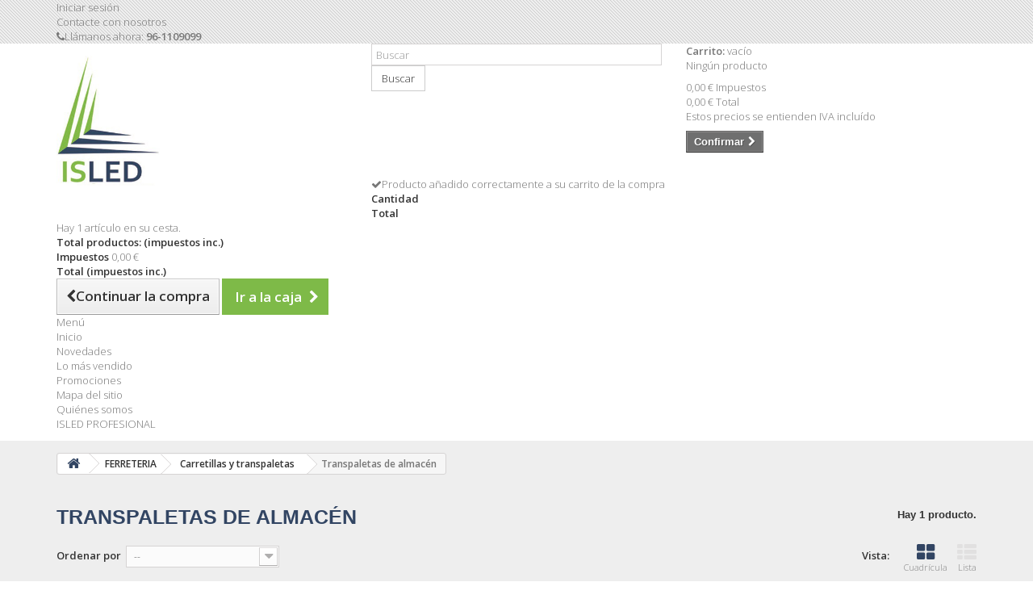

--- FILE ---
content_type: text/html; charset=utf-8
request_url: https://www.ferreteriaisled.com/788-transpaletas-de-almacen
body_size: 26937
content:
<!DOCTYPE HTML>
<!--[if lt IE 7]> <html class="no-js lt-ie9 lt-ie8 lt-ie7" lang="es-es"><![endif]-->
<!--[if IE 7]><html class="no-js lt-ie9 lt-ie8 ie7" lang="es-es"><![endif]-->
<!--[if IE 8]><html class="no-js lt-ie9 ie8" lang="es-es"><![endif]-->
<!--[if gt IE 8]> <html class="no-js ie9" lang="es-es"><![endif]-->
<html lang="es-es">
	<head>
		<meta charset="utf-8" />
		<title>Transpaletas de almacén - Isled ,S.L</title>
						<meta name="generator" content="PrestaShop" />
		<meta name="robots" content="index,follow" />
		<meta name="viewport" content="width=device-width, minimum-scale=0.25, maximum-scale=1.6, initial-scale=1.0" />
		<meta name="apple-mobile-web-app-capable" content="yes" />
		<link rel="icon" type="image/vnd.microsoft.icon" href="/img/favicon-29.ico?1521710014" />
		<link rel="shortcut icon" type="image/x-icon" href="/img/favicon-29.ico?1521710014" />
									<link rel="stylesheet" href="/themes/bootstrap-isled/css/global.css" type="text/css" media="all" />
							<link rel="stylesheet" href="/themes/bootstrap-isled/css/autoload/highdpi.css" type="text/css" media="all" />
							<link rel="stylesheet" href="/themes/bootstrap-isled/css/autoload/responsive-tables.css" type="text/css" media="all" />
							<link rel="stylesheet" href="/themes/bootstrap-isled/css/autoload/uniform.default.css" type="text/css" media="all" />
							<link rel="stylesheet" href="/themes/bootstrap-isled/css/product_list.css" type="text/css" media="all" />
							<link rel="stylesheet" href="/themes/bootstrap-isled/css/category.css" type="text/css" media="all" />
							<link rel="stylesheet" href="/themes/bootstrap-isled/css/scenes.css" type="text/css" media="all" />
							<link rel="stylesheet" href="/modules/paypal/views/css/paypal.css" type="text/css" media="all" />
							<link rel="stylesheet" href="/themes/bootstrap-isled/css/modules/blockcart/blockcart.css" type="text/css" media="all" />
							<link rel="stylesheet" href="/js/jquery/plugins/bxslider/jquery.bxslider.css" type="text/css" media="all" />
							<link rel="stylesheet" href="/themes/bootstrap-isled/css/modules/blockcategories/blockcategories.css" type="text/css" media="all" />
							<link rel="stylesheet" href="/modules/themeconfigurator/css/hooks.css" type="text/css" media="all" />
							<link rel="stylesheet" href="/themes/bootstrap-isled/css/modules/blocksearch/blocksearch.css" type="text/css" media="all" />
							<link rel="stylesheet" href="/js/jquery/plugins/autocomplete/jquery.autocomplete.css" type="text/css" media="all" />
							<link rel="stylesheet" href="/themes/bootstrap-isled/css/modules/blockuserinfo/blockuserinfo.css" type="text/css" media="all" />
							<link rel="stylesheet" href="/themes/bootstrap-isled/css/modules/blockmyaccountfooter/blockmyaccount.css" type="text/css" media="all" />
							<link rel="stylesheet" href="/themes/bootstrap-isled/css/modules/blockcontact/blockcontact.css" type="text/css" media="all" />
							<link rel="stylesheet" href="/themes/bootstrap-isled/css/modules/blocktopmenu/css/blocktopmenu.css" type="text/css" media="all" />
							<link rel="stylesheet" href="/themes/bootstrap-isled/css/modules/blocktopmenu/css/superfish-modified.css" type="text/css" media="all" />
							<link rel="stylesheet" href="/themes/bootstrap-isled/css/modules/tabbedcathome/views/css/tabbedcathome.css" type="text/css" media="all" />
							<link rel="stylesheet" href="/modules/idxrcaptcha/views/css/front16.css" type="text/css" media="all" />
							<link rel="stylesheet" href="/modules/redsys/views/css/redsys.css" type="text/css" media="all" />
							<link rel="stylesheet" href="/modules/gdpr/views/css/1.6/front.css" type="text/css" media="all" />
							<link rel="stylesheet" href="/modules/gdprpro/views/css/newsletter.css" type="text/css" media="all" />
							<link rel="stylesheet" href="/modules/gdprpro/views/css/gdpr-modal.css" type="text/css" media="all" />
							<link rel="stylesheet" href="/modules/gdprpro/views/css/front.css" type="text/css" media="all" />
										<script type="text/javascript">
var CUSTOMIZE_TEXTFIELD = 1;
var FancyboxI18nClose = 'Cerrar';
var FancyboxI18nNext = 'Siguiente';
var FancyboxI18nPrev = 'Anterior';
var ajax_allowed = true;
var ajaxsearch = true;
var auxInvcaptchakey = null;
var baseDir = 'https://www.ferreteriaisled.com/';
var baseUri = 'https://www.ferreteriaisled.com/';
var blocksearch_type = 'top';
var captchaSkin = 'dark';
var captchakey = '6LcbME4UAAAAALme8zClr1vJhVQrkLxHrUwKxudU';
var comparator_max_item = 0;
var comparedProductsIds = [];
var contentOnly = false;
var currency = {"id":1,"name":"Euro","iso_code":"EUR","iso_code_num":"978","sign":"\u20ac","blank":"1","conversion_rate":"1.000000","deleted":"0","format":"2","decimals":"1","active":"1","prefix":"","suffix":" \u20ac","id_shop_list":null,"force_id":false};
var currencyBlank = 1;
var currencyFormat = 2;
var currencyRate = 1;
var currencySign = '€';
var customizationIdMessage = 'Personalización n°';
var delete_txt = 'Eliminar';
var displayList = false;
var fillCaptchaText = 'Por favor, rellene la verificación captcha';
var freeProductTranslation = '¡Gratis!';
var freeShippingTranslation = 'Envío gratuito!';
var gdprSettings = {"gdprEnabledModules":{"blockcart":true,"blocklanguages":false,"ganalytics":false},"gdprCookieStoreUrl":"https:\/\/www.ferreteriaisled.com\/module\/gdprpro\/storecookie","newsletterConsentText":"&lt;p&gt;Quiero recibir el bolet\u00edn&lt;\/p&gt;","checkAllByDefault":false,"under18AlertText":"Debes ser mayor de 18 a\u00f1os para visitar este sitio","closeModalOnlyWithButtons":false,"showWindow":true,"isBot":true,"doNotTrackCompliance":false,"reloadAfterSave":false,"reloadAfterAcceptAll":true,"scrollLock":false,"acceptByScroll":false};
var generated_date = 1769015452;
var hasDeliveryAddress = false;
var hl = 'es';
var id_lang = 4;
var img_dir = 'https://www.ferreteriaisled.com/themes/bootstrap-isled/img/';
var instantsearch = false;
var invcaptchakey = false;
var isGuest = 0;
var isLogged = 0;
var isMobile = false;
var max_item = 'No puede comparar más de 0 productos';
var min_item = 'Debe elegir al menos un producto';
var newl = true;
var page_name = 'category';
var priceDisplayMethod = 0;
var priceDisplayPrecision = 2;
var quickView = false;
var removingLinkText = 'eliminar este producto de mi carrito';
var request = 'https://www.ferreteriaisled.com/788-transpaletas-de-almacen';
var roundMode = 2;
var search_url = 'https://www.ferreteriaisled.com/buscar';
var static_token = '4464c5567e7112534da0866bf5a59385';
var toBeDetermined = 'A determinar';
var token = '7043c1ff7e90e3093be24d8c0ab6c01d';
var usingSecureMode = true;
</script>

						<script type="text/javascript" src="/js/jquery/jquery-1.11.0.min.js"></script>
						<script type="text/javascript" src="/js/jquery/jquery-migrate-1.2.1.min.js"></script>
						<script type="text/javascript" src="/js/jquery/plugins/jquery.easing.js"></script>
						<script type="text/javascript" src="/js/tools.js"></script>
						<script type="text/javascript" src="/themes/bootstrap-isled/js/global.js"></script>
						<script type="text/javascript" src="/themes/bootstrap-isled/js/autoload/10-bootstrap.min.js"></script>
						<script type="text/javascript" src="/themes/bootstrap-isled/js/autoload/15-jquery.total-storage.min.js"></script>
						<script type="text/javascript" src="/themes/bootstrap-isled/js/autoload/15-jquery.uniform-modified.js"></script>
						<script type="text/javascript" src="/themes/bootstrap-isled/js/category.js"></script>
						<script type="text/javascript" src="/themes/bootstrap-isled/js/modules/blockcart/ajax-cart.js"></script>
						<script type="text/javascript" src="/js/jquery/plugins/jquery.scrollTo.js"></script>
						<script type="text/javascript" src="/js/jquery/plugins/jquery.serialScroll.js"></script>
						<script type="text/javascript" src="/js/jquery/plugins/bxslider/jquery.bxslider.js"></script>
						<script type="text/javascript" src="/themes/bootstrap-isled/js/tools/treeManagement.js"></script>
						<script type="text/javascript" src="/js/jquery/plugins/autocomplete/jquery.autocomplete.js"></script>
						<script type="text/javascript" src="/themes/bootstrap-isled/js/modules/blocksearch/blocksearch.js"></script>
						<script type="text/javascript" src="/modules/blocktopmenu/js/hoverIntent.js"></script>
						<script type="text/javascript" src="/themes/bootstrap-isled/js/modules/blocktopmenu/js/superfish-modified.js"></script>
						<script type="text/javascript" src="/themes/bootstrap-isled/js/modules/blocktopmenu/js/blocktopmenu.js"></script>
						<script type="text/javascript" src="/modules/tabbedcathome/views/js/isotope.pkgd.min.js"></script>
						<script type="text/javascript" src="/modules/tabbedcathome/views/js/tabbedcathome.js"></script>
						<script type="text/javascript" src="/modules/idxrcaptcha/views/js/newsletter.js"></script>
						<script type="text/javascript" src="/modules/gdpr/views/js/1.6/front.js"></script>
						<script type="text/javascript" src="/modules/gdprpro/views/js/newsletter-16.js"></script>
						<script type="text/javascript" src="/modules/gdprpro/views/js/gdpr-modal.js"></script>
						<script type="text/javascript" src="/modules/gdprpro/views/js/gdpr-consent.js"></script>
							<script defer type="text/javascript">/*
* 2007-2018 PrestaShop
*
* NOTICE OF LICENSE
*
* This source file is subject to the Academic Free License (AFL 3.0)
* that is bundled with this package in the file LICENSE.txt.
* It is also available through the world-wide-web at this URL:
* http://opensource.org/licenses/afl-3.0.php
* If you did not receive a copy of the license and are unable to
* obtain it through the world-wide-web, please send an email
* to license@prestashop.com so we can send you a copy immediately.
*
* DISCLAIMER
*
* Do not edit or add to this file if you wish to upgrade PrestaShop to newer
* versions in the future. If you wish to customize PrestaShop for your
* needs please refer to http://www.prestashop.com for more information.
*
*  @author 2007-2019 PayPal
 *  @author 2007-2013 PrestaShop SA <contact@prestashop.com>
 *  @author 2014-2019 202 ecommerce <tech@202-ecommerce.com>
*  @copyright PayPal
*  @license http://opensource.org/licenses/osl-3.0.php Open Software License (OSL 3.0)
*  
*/


    

function updateFormDatas()
{
	var nb = $('#quantity_wanted').val();
	var id = $('#idCombination').val();

	$('.paypal_payment_form input[name=quantity]').val(nb);
	$('.paypal_payment_form input[name=id_p_attr]').val(id);
}
	
$(document).ready( function() {
    
		var baseDirPP = baseDir.replace('http:', 'https:');
		
	if($('#in_context_checkout_enabled').val() != 1)
	{
        $(document).on('click','#payment_paypal_express_checkout', function() {
			$('#paypal_payment_form_cart').submit();
			return false;
		});
	}


	var jquery_version = $.fn.jquery.split('.');
	if(jquery_version[0]>=1 && jquery_version[1] >= 7)
	{
		$('body').on('submit',".paypal_payment_form", function () {
			updateFormDatas();
		});
	}
	else {
		$('.paypal_payment_form').live('submit', function () {
			updateFormDatas();
		});
	}

	function displayExpressCheckoutShortcut() {
		var id_product = $('input[name="id_product"]').val();
		var id_product_attribute = $('input[name="id_product_attribute"]').val();
		$.ajax({
			type: "GET",
			url: baseDirPP+'/modules/paypal/express_checkout/ajax.php',
			data: { get_qty: "1", id_product: id_product, id_product_attribute: id_product_attribute },
			cache: false,
			success: function(result) {
				if (result == '1') {
					$('#container_express_checkout').slideDown();
				} else {
					$('#container_express_checkout').slideUp();
				}
				return true;
			}
		});
	}

	$('select[name^="group_"]').change(function () {
		setTimeout(function(){displayExpressCheckoutShortcut()}, 500);
	});

	$('.color_pick').click(function () {
		setTimeout(function(){displayExpressCheckoutShortcut()}, 500);
	});

    if($('body#product').length > 0) {
        setTimeout(function(){displayExpressCheckoutShortcut()}, 500);
    }
	
	
			

	var modulePath = 'modules/paypal';
	var subFolder = '/integral_evolution';

	var fullPath = baseDirPP + modulePath + subFolder;
	var confirmTimer = false;
		
	if ($('form[target="hss_iframe"]').length == 0) {
		if ($('select[name^="group_"]').length > 0)
			displayExpressCheckoutShortcut();
		return false;
	} else {
		checkOrder();
	}

	function checkOrder() {
		if(confirmTimer == false)
			confirmTimer = setInterval(getOrdersCount, 1000);
	}

	});


</script>
<script type="text/javascript">
	var recording_error_msg = 'Usted debe estar de acuerdo a las condiciones sobre protección de datos.';
	var gdpr_ajax_url = 'https://www.ferreteriaisled.com/module/gdpr/default';
</script>
		<link rel="stylesheet" href="https://fonts.googleapis.com/css?family=Open+Sans:300,600&amp;subset=latin,latin-ext" type="text/css" media="all" />
		<!--[if IE 8]>
		<script src="https://oss.maxcdn.com/libs/html5shiv/3.7.0/html5shiv.js"></script>
		<script src="https://oss.maxcdn.com/libs/respond.js/1.3.0/respond.min.js"></script>
		<![endif]-->
	</head>
	<body id="category" class="category category-788 category-transpaletas-de-almacen hide-left-column hide-right-column lang_es">
					<div id="page">
			<div class="header-container">
				<header id="header">
																										<div class="nav">
							<div class="container">
								<div class="row">
									<nav><!-- Block user information module NAV  -->
<div class="header_user_info">
			<a class="login" href="https://www.ferreteriaisled.com/mi-cuenta" rel="nofollow" title="Entrar a tu cuenta de cliente">
			Iniciar sesión
		</a>
	</div>
<!-- /Block usmodule NAV -->
<div id="contact-link" >
	<a href="https://www.ferreteriaisled.com/contactenos" title="Contacte con nosotros">Contacte con nosotros</a>
</div>
	<span class="shop-phone">
		<i class="icon-phone"></i>Llámanos ahora: <strong>96-1109099</strong>
	</span>
</nav>
								</div>
							</div>
						</div>
										<div>
						<div class="container">
							<div class="row">
								<div id="header_logo">
									<a href="https://www.ferreteriaisled.com/" title="Isled ,S.L">
										<img class="logo img-responsive" src="https://www.ferreteriaisled.com/img/isled-logo-152164815329.jpg" alt="Isled ,S.L" width="237" height="294"/>
									</a>
								</div>
								<!-- Block search module TOP -->
<div id="search_block_top" class="col-sm-4 clearfix">
	<form id="searchbox" method="get" action="//www.ferreteriaisled.com/buscar" >
		<input type="hidden" name="controller" value="search" />
		<input type="hidden" name="orderby" value="position" />
		<input type="hidden" name="orderway" value="desc" />
		<input class="search_query form-control" type="text" id="search_query_top" name="search_query" placeholder="Buscar" value="" />
		<button type="submit" name="submit_search" class="btn btn-default button-search">
			<span>Buscar</span>
		</button>
	</form>
</div>
<!-- /Block search module TOP --><!-- MODULE Block cart -->
<div class="col-sm-4 clearfix">
	<div class="shopping_cart">
		<a href="https://www.ferreteriaisled.com/pedido-rapido" title="Ver mi carrito de compra" rel="nofollow">
			<b>Carrito:</b>
			<span class="ajax_cart_quantity unvisible">0</span>
			<span class="ajax_cart_product_txt unvisible">producto</span>
			<span class="ajax_cart_product_txt_s unvisible">Productos</span>
			<span class="ajax_cart_total unvisible">
							</span>
			<span class="ajax_cart_no_product">vacío</span>
					</a>
					<div class="cart_block block exclusive">
				<div class="block_content">
					<!-- block list of products -->
					<div class="cart_block_list">
												<p class="cart_block_no_products">
							Ningún producto
						</p>
																		<div class="cart-prices">
							<div class="cart-prices-line first-line">
								<span class="price cart_block_shipping_cost ajax_cart_shipping_cost unvisible">
																			 A determinar																	</span>
								<span class="unvisible">
									Transporte
								</span>
							</div>
																						<div class="cart-prices-line">
									<span class="price cart_block_tax_cost ajax_cart_tax_cost">0,00 €</span>
									<span>Impuestos</span>
								</div>
														<div class="cart-prices-line last-line">
								<span class="price cart_block_total ajax_block_cart_total">0,00 €</span>
								<span>Total</span>
							</div>
															<p>
																	Estos precios se entienden IVA incluído
																</p>
													</div>
						<p class="cart-buttons">
							<a id="button_order_cart" class="btn btn-default button button-small" href="https://www.ferreteriaisled.com/pedido-rapido" title="Confirmar" rel="nofollow">
								<span>
									Confirmar<i class="icon-chevron-right right"></i>
								</span>
							</a>
						</p>
					</div>
				</div>
			</div><!-- .cart_block -->
			</div>
</div>

	<div id="layer_cart">
		<div class="clearfix">
			<div class="layer_cart_product col-xs-12 col-md-6">
				<span class="cross" title="Cerrar Ventana"></span>
				<span class="title">
					<i class="icon-check"></i>Producto añadido correctamente a su carrito de la compra
				</span>
				<div class="product-image-container layer_cart_img">
				</div>
				<div class="layer_cart_product_info">
					<span id="layer_cart_product_title" class="product-name"></span>
					<span id="layer_cart_product_attributes"></span>
					<div>
						<strong class="dark">Cantidad</strong>
						<span id="layer_cart_product_quantity"></span>
					</div>
					<div>
						<strong class="dark">Total</strong>
						<span id="layer_cart_product_price"></span>
					</div>
				</div>
			</div>
			<div class="layer_cart_cart col-xs-12 col-md-6">
				<span class="title">
					<!-- Plural Case [both cases are needed because page may be updated in Javascript] -->
					<span class="ajax_cart_product_txt_s  unvisible">
						Hay <span class="ajax_cart_quantity">0</span> artículos en su carrito.
					</span>
					<!-- Singular Case [both cases are needed because page may be updated in Javascript] -->
					<span class="ajax_cart_product_txt ">
						Hay 1 artículo en su cesta.
					</span>
				</span>
				<div class="layer_cart_row">
					<strong class="dark">
						Total productos:
																					(impuestos inc.)
																		</strong>
					<span class="ajax_block_products_total">
											</span>
				</div>

								<div class="layer_cart_row">
					<strong class="dark unvisible">
						Total envío:&nbsp;(impuestos inc.)					</strong>
					<span class="ajax_cart_shipping_cost unvisible">
													 A determinar											</span>
				</div>
									<div class="layer_cart_row">
						<strong class="dark">Impuestos</strong>
						<span class="price cart_block_tax_cost ajax_cart_tax_cost">0,00 €</span>
					</div>
								<div class="layer_cart_row">
					<strong class="dark">
						Total
																					(impuestos inc.)
																		</strong>
					<span class="ajax_block_cart_total">
											</span>
				</div>
				<div class="button-container">
					<span class="continue btn btn-default button exclusive-medium" title="Continuar la compra">
						<span>
							<i class="icon-chevron-left left"></i>Continuar la compra
						</span>
					</span>
					<a class="btn btn-default button button-medium"	href="https://www.ferreteriaisled.com/pedido-rapido" title="Ir a la caja" rel="nofollow">
						<span>
							Ir a la caja<i class="icon-chevron-right right"></i>
						</span>
					</a>
				</div>
			</div>
		</div>
		<div class="crossseling"></div>
	</div> <!-- #layer_cart -->
	<div class="layer_cart_overlay"></div>

<!-- /MODULE Block cart -->
	<!-- Menu -->
	<div id="block_top_menu" class="sf-contener clearfix col-lg-12">
		<div class="cat-title">Menú</div>
		<ul class="sf-menu clearfix menu-content">
			<li><a href="http://www.ferreteriaisled.com/" title="Inicio">Inicio</a></li>
<li><a href="nuevos-productos" title="Novedades">Novedades</a></li>
<li><a href="mas-vendidos" title="Lo m&aacute;s vendido">Lo m&aacute;s vendido</a></li>
<li><a href="promocion" title="Promociones">Promociones</a></li>
<li><a href="mapa-del-sitio" title="Mapa del sitio">Mapa del sitio</a></li>
<li><a href="https://www.ferreteriaisled.com/content/268-quienes-somos-isled" title="Qui&eacute;nes somos">Qui&eacute;nes somos</a></li>
<li><a href="https://tarifa.aghasaturis.com/isled" onclick="return !window.open(this.href);" title="ISLED PROFESIONAL">ISLED PROFESIONAL</a></li>

					</ul>
	</div>
	<!--/ Menu -->
							</div>
						</div>
					</div>
				</header>
			</div>
			<div class="columns-container">
				<div id="columns" class="container">
											
<!-- Breadcrumb -->
<div class="breadcrumb clearfix">
	<a class="home" href="https://www.ferreteriaisled.com/" title="Volver a Inicio"><i class="icon-home"></i></a>
			<span class="navigation-pipe">&gt;</span>
					<span class="navigation_page"><span itemscope itemtype="http://data-vocabulary.org/Breadcrumb"><a itemprop="url" href="https://www.ferreteriaisled.com/10-ferreteria" title="FERRETERIA" ><span itemprop="title">FERRETERIA</span></a></span><span class="navigation-pipe">></span><span itemscope itemtype="http://data-vocabulary.org/Breadcrumb"><a itemprop="url" href="https://www.ferreteriaisled.com/21-carretillas-y-transpaletas" title="Carretillas y transpaletas" ><span itemprop="title">Carretillas y transpaletas</span></a></span><span class="navigation-pipe">></span>Transpaletas de almac&eacute;n</span>
			</div>
<!-- /Breadcrumb -->

										<div id="slider_row" class="row">
																			<div id="top_column" class="center_column col-xs-12 col-sm-12">
</div>
											</div>
					<div class="row">
																		<div id="center_column" class="center_column col-xs-12 col-sm-12">
	

			<h1 class="page-heading product-listing"><span class="cat-name">Transpaletas de almacén&nbsp;</span><span class="heading-counter">Hay 1 producto.</span>
</h1>
							<div class="content_sortPagiBar clearfix">
            	<div class="sortPagiBar clearfix">
            		<ul class="display hidden-xs">
	<li class="display-title">Vista:</li>
    <li id="grid"><a rel="nofollow" href="#" title="Cuadr&iacute;cula"><i class="icon-th-large"></i>Cuadr&iacute;cula</a></li>
    <li id="list"><a rel="nofollow" href="#" title="Lista"><i class="icon-th-list"></i>Lista</a></li>
</ul>

<form id="productsSortForm" action="https://www.ferreteriaisled.com/788-transpaletas-de-almacen" class="productsSortForm">
	<div class="select selector1">
		<label for="selectProductSort">Ordenar por</label>
		<select id="selectProductSort" class="selectProductSort form-control">
			<option value="position:asc" selected="selected">--</option>
							<option value="price:asc">Precio: m&aacute;s baratos primero</option>
				<option value="price:desc">Precio: m&aacute;s caros primero</option>
						<option value="name:asc">Nombre: de A a Z</option>
			<option value="name:desc">Nombre: de Z a A</option>
							<option value="quantity:desc">En inventario primero</option>
						<option value="reference:asc">Referencia: m&aacute;s bajo primero</option>
			<option value="reference:desc">Referencia: m&aacute;s alto primero</option>
		</select>
	</div>
</form>
<!-- /Sort products -->
			
	
                								<!-- nbr product/page -->
		<!-- /nbr product/page -->

				</div>
                <div class="top-pagination-content clearfix">
                	
					
	
												<!-- Pagination -->
	<div id="pagination" class="pagination clearfix">
	    			</div>
    <div class="product-count">
    	        	                        	                        	Mostrando 1 - 1 de 1 item
       	    </div>
	<!-- /Pagination -->

                </div>
			</div>
				
									
		
	
	<!-- Products list -->
	<ul class="product_list grid row">
			
		
		
								<li class="ajax_block_product col-xs-12 col-sm-6 col-md-4 first-in-line last-line first-item-of-tablet-line first-item-of-mobile-line last-mobile-line">
			<div class="product-container" itemscope itemtype="https://schema.org/Product">
				<div class="left-block">
					<div class="product-image-container">
						<a class="product_img_link" href="https://www.ferreteriaisled.com/transpaletas-de-almacen/3619-transpaleta-de-almacen-ruedas-poliuretano-25-t.html" title="Transpaleta De Almacen Ruedas Poliuretano 2,5 T." itemprop="url">
							<img class="replace-2x img-responsive" src="https://www.ferreteriaisled.com/19003-home_default/transpaleta-de-almacen-ruedas-poliuretano-25-t.jpg" alt="Transpaleta De Almacen Ruedas Poliuretano 2,5 T." title="Transpaleta De Almacen Ruedas Poliuretano 2,5 T."  width="250" height="250" itemprop="image" />
						</a>
																			<div class="content_price" itemprop="offers" itemscope itemtype="https://schema.org/Offer">
																	<span itemprop="price" class="price product-price">
                                        
										489,95 €									</span>
									<meta itemprop="priceCurrency" content="EUR" />
																												<span class="unvisible">
																								<link itemprop="availability" href="https://schema.org/InStock" />En stock																					</span>
																		
									
															</div>
																							</div>
										
				</div>
				<div class="right-block">
					<h5 itemprop="name">
												<a class="product-name" href="https://www.ferreteriaisled.com/transpaletas-de-almacen/3619-transpaleta-de-almacen-ruedas-poliuretano-25-t.html" title="Transpaleta De Almacen Ruedas Poliuretano 2,5 T." itemprop="url" >
							Transpaleta De Almacen Ruedas Poliuretano...
						</a>
					</h5>
					
					<p class="product-desc" itemprop="description">
						Transpaleta De Almacen Ruedas Poliuretano 2,5 T.
					</p>
										<div class="content_price">
						                            
							<span class="price product-price">
								489,95 €							</span>
														
							
                            
											</div>
										<div class="button-container">
																													<a class="button ajax_add_to_cart_button btn btn-default" href="https://www.ferreteriaisled.com/carro-de-la-compra?add=1&amp;id_product=3619&amp;token=4464c5567e7112534da0866bf5a59385" rel="nofollow" title="A&ntilde;adir al carrito" data-id-product-attribute="0" data-id-product="3619" data-minimal_quantity="1">
									<span>A&ntilde;adir al carrito</span>
								</a>
																			<a class="button lnk_view btn btn-default" href="https://www.ferreteriaisled.com/transpaletas-de-almacen/3619-transpaleta-de-almacen-ruedas-poliuretano-25-t.html" title="Ver">
							<span>M&aacute;s</span>
						</a>
					</div>
											<div class="color-list-container"></div>
										<div class="product-flags">
																														</div>
																		<span class="availability">
																	<span class=" label-success">
										En stock									</span>
															</span>
															</div>
					 				<div class="functional-buttons clearfix">
						
											</div>
							</div><!-- .product-container> -->
		</li>
		</ul>





			<div class="content_sortPagiBar">
				<div class="bottom-pagination-content clearfix">
					
                    
	
												<!-- Pagination -->
	<div id="pagination_bottom" class="pagination clearfix">
	    			</div>
    <div class="product-count">
    	        	                        	                        	Mostrando 1 - 1 de 1 item
       	    </div>
	<!-- /Pagination -->

				</div>
			</div>
								</div><!-- #center_column -->
										</div><!-- .row -->
				</div><!-- #columns -->
			</div><!-- .columns-container -->
							<!-- Footer -->
				<div class="footer-container">
					<footer id="footer"  class="container">
						<div class="row"><!-- Block categories module -->
<section class="blockcategories_footer footer-block col-xs-12 col-sm-2">
	<h4>Categorías</h4>
	<div class="category_footer toggle-footer">
		<div class="list">
			<ul class="tree dhtml">
												
<li >
	<a 
	href="https://www.ferreteriaisled.com/75-bano-y-fontaneria" title="">
		BAÑO Y FONTANERIA
	</a>
			<ul>
												
<li >
	<a 
	href="https://www.ferreteriaisled.com/356-accesorios-bano" title="">
		Accesorios baño
	</a>
	</li>

																
<li >
	<a 
	href="https://www.ferreteriaisled.com/907-accesorios-para-fregaderos" title="">
		Accesorios para fregaderos
	</a>
	</li>

																
<li >
	<a 
	href="https://www.ferreteriaisled.com/564-agarres-ducha" title="">
		Agarres ducha
	</a>
	</li>

																
<li >
	<a 
	href="https://www.ferreteriaisled.com/791-alfombras-de-bano" title="">
		Alfombras de baño
	</a>
	</li>

																
<li >
	<a 
	href="https://www.ferreteriaisled.com/382-atomizadores" title="">
		Atomizadores
	</a>
	</li>

																
<li >
	<a 
	href="https://www.ferreteriaisled.com/366-barras-cortina-bano" title="">
		Barras cortina baño
	</a>
	</li>

																
<li >
	<a 
	href="https://www.ferreteriaisled.com/413-cisternas" title="">
		Cisternas
	</a>
			<ul>
												
<li >
	<a 
	href="https://www.ferreteriaisled.com/902-boyas-y-flotadores-cisternas" title="">
		Boyas y flotadores cisternas
	</a>
	</li>

																
<li >
	<a 
	href="https://www.ferreteriaisled.com/901-descargadores-de-cisterna" title="">
		Descargadores de cisterna
	</a>
	</li>

																
<li >
	<a 
	href="https://www.ferreteriaisled.com/903-despiece-de-cisterna" title="">
		Despiece de cisterna
	</a>
	</li>

																
<li >
	<a 
	href="https://www.ferreteriaisled.com/904-gomas-y-juntas-para-cisternas" title="">
		Gomas y juntas para cisternas
	</a>
	</li>

																
<li class="last">
	<a 
	href="https://www.ferreteriaisled.com/905-tanques-de-cisterna" title="">
		Tanques de cisterna
	</a>
	</li>

									</ul>
	</li>

																
<li >
	<a 
	href="https://www.ferreteriaisled.com/355-cortinas-de-bano" title="">
		Cortinas de baño
	</a>
	</li>

																
<li >
	<a 
	href="https://www.ferreteriaisled.com/412-embellecedores-plafones-soportes" title="">
		Embellecedores / Plafones / Soportes
	</a>
	</li>

																
<li >
	<a 
	href="https://www.ferreteriaisled.com/377-evacuacion" title="">
		Evacuación
	</a>
	</li>

																
<li >
	<a 
	href="https://www.ferreteriaisled.com/565-filtros-agua-" title="">
		Filtros agua 
	</a>
	</li>

																
<li >
	<a 
	href="https://www.ferreteriaisled.com/431-flexos-y-manerales-ducha" title="">
		Flexos y manerales ducha
	</a>
	</li>

																
<li >
	<a 
	href="https://www.ferreteriaisled.com/246-griferia-ducha-y-banera" title="">
		Grifería ducha y bañera
	</a>
	</li>

																
<li >
	<a 
	href="https://www.ferreteriaisled.com/906-griferia-especial" title="">
		Grifería especial
	</a>
	</li>

																
<li >
	<a 
	href="https://www.ferreteriaisled.com/245-griferia-lavabo-y-bide" title="">
		Grifería lavabo y bidé
	</a>
	</li>

																
<li >
	<a 
	href="https://www.ferreteriaisled.com/247-griferia-temporizada" title="">
		Grifería temporizada
	</a>
	</li>

																
<li >
	<a 
	href="https://www.ferreteriaisled.com/250-grifos-de-fregadero" title="">
		Grifos de Fregadero
	</a>
	</li>

																
<li >
	<a 
	href="https://www.ferreteriaisled.com/909-grifos-de-laton" title="">
		Grifos de latón
	</a>
	</li>

																
<li >
	<a 
	href="https://www.ferreteriaisled.com/547-grifos-esfera-y-llaves-de-paso" title="">
		Grifos esfera y llaves de paso
	</a>
	</li>

																
<li >
	<a 
	href="https://www.ferreteriaisled.com/251-grifos-jardin-rusticos" title="">
		Grifos jardín rústicos
	</a>
	</li>

																
<li >
	<a 
	href="https://www.ferreteriaisled.com/908-grifos-para-fuentes" title="">
		Grifos para fuentes
	</a>
	</li>

																
<li >
	<a 
	href="https://www.ferreteriaisled.com/379-grifos-y-gomas-lavadora" title="">
		Grifos y gomas lavadora
	</a>
	</li>

																
<li >
	<a 
	href="https://www.ferreteriaisled.com/742-herramientas-fontaneria" title="">
		Herramientas fontanería
	</a>
	</li>

																
<li >
	<a 
	href="https://www.ferreteriaisled.com/253-latiguillos" title="">
		Latiguillos
	</a>
	</li>

																
<li >
	<a 
	href="https://www.ferreteriaisled.com/629-materiales-varios-fontaneria" title="">
		Materiales varios fontaneria
	</a>
	</li>

																
<li >
	<a 
	href="https://www.ferreteriaisled.com/411-monturas-grifo" title="">
		Monturas grifo
	</a>
	</li>

																
<li >
	<a 
	href="https://www.ferreteriaisled.com/380-racores-y-juntas" title="">
		Racores y juntas
	</a>
	</li>

																
<li >
	<a 
	href="https://www.ferreteriaisled.com/254-sifones-y-valvulas" title="">
		Sifones y válvulas
	</a>
	</li>

																
<li >
	<a 
	href="https://www.ferreteriaisled.com/252-sopletes-y-estano" title="">
		Sopletes y estaño
	</a>
	</li>

																
<li >
	<a 
	href="https://www.ferreteriaisled.com/255-sumideros-calderetas-y-botes-sifonicos" title="">
		Sumideros, calderetas y botes sifónicos
	</a>
	</li>

																
<li >
	<a 
	href="https://www.ferreteriaisled.com/790-tapas-wc" title="">
		Tapas WC
	</a>
	</li>

																
<li >
	<a 
	href="https://www.ferreteriaisled.com/378-tapones-de-goma-y-cadenas" title="">
		Tapones de goma y cadenas
	</a>
	</li>

																
<li class="last">
	<a 
	href="https://www.ferreteriaisled.com/550-tubos-salida-de-humos" title="">
		Tubos salida de humos
	</a>
	</li>

									</ul>
	</li>

							
																
<li >
	<a 
	href="https://www.ferreteriaisled.com/99-cerrajeria" title="">
		CERRAJERIA
	</a>
			<ul>
												
<li >
	<a 
	href="https://www.ferreteriaisled.com/1010-bisagra-de-piano" title="">
		Bisagra de piano
	</a>
	</li>

																
<li >
	<a 
	href="https://www.ferreteriaisled.com/1006-bisagras-de-cazoleta" title="">
		Bisagras de cazoleta
	</a>
	</li>

																
<li >
	<a 
	href="https://www.ferreteriaisled.com/1011-bisagras-de-seguridad" title="">
		Bisagras de seguridad
	</a>
	</li>

																
<li >
	<a 
	href="https://www.ferreteriaisled.com/1102-bisagras-desmontables" title="">
		Bisagras desmontables
	</a>
	</li>

																
<li >
	<a 
	href="https://www.ferreteriaisled.com/1008-bisagras-latonadas" title="">
		Bisagras latonadas
	</a>
	</li>

																
<li >
	<a 
	href="https://www.ferreteriaisled.com/1012-bisagras-tipo-t" title="">
		Bisagras tipo T
	</a>
	</li>

																
<li >
	<a 
	href="https://www.ferreteriaisled.com/1013-bisagras-ucem" title="">
		Bisagras Ucem
	</a>
	</li>

																
<li >
	<a 
	href="https://www.ferreteriaisled.com/1007-bisagras-zincadas" title="">
		Bisagras zincadas
	</a>
	</li>

																
<li >
	<a 
	href="https://www.ferreteriaisled.com/1034-buzones-y-comunidades" title="">
		Buzones y Comunidades
	</a>
	</li>

																
<li >
	<a 
	href="https://www.ferreteriaisled.com/1029-cadenas-de-seguridad-puertas" title="">
		Cadenas  de seguridad puertas
	</a>
	</li>

																
<li >
	<a 
	href="https://www.ferreteriaisled.com/219-cajas-de-caudales-y-archivo-de-llaves" title="">
		Cajas de caudales y archivo de llaves
	</a>
	</li>

																
<li >
	<a 
	href="https://www.ferreteriaisled.com/217-cajas-fuertes-de-empotrar" title="">
		Cajas fuertes de empotrar
	</a>
	</li>

																
<li >
	<a 
	href="https://www.ferreteriaisled.com/218-cajas-fuertes-de-sobreponer-" title="">
		Cajas fuertes de sobreponer 
	</a>
	</li>

																
<li >
	<a 
	href="https://www.ferreteriaisled.com/222-candados-antirrobo-vehiculos" title="">
		Candados antirrobo vehículos
	</a>
	</li>

																
<li >
	<a 
	href="https://www.ferreteriaisled.com/1002-candados-arco-largo" title="">
		Candados Arco largo
	</a>
	</li>

																
<li >
	<a 
	href="https://www.ferreteriaisled.com/220-candados-arco-normal" title="">
		Candados Arco normal
	</a>
	</li>

																
<li >
	<a 
	href="https://www.ferreteriaisled.com/1003-candados-de-combinacion" title="">
		Candados de combinación
	</a>
	</li>

																
<li >
	<a 
	href="https://www.ferreteriaisled.com/221-candados-persiana-empotrar-tijera" title="">
		Candados Persiana / Empotrar / Tijera
	</a>
	</li>

																
<li >
	<a 
	href="https://www.ferreteriaisled.com/211-cerraduras-de-buzon-y-mueble" title="">
		Cerraduras de buzón y mueble
	</a>
	</li>

																
<li >
	<a 
	href="https://www.ferreteriaisled.com/383-cerraduras-de-embutir-azbe" title="">
		Cerraduras de embutir Azbe
	</a>
	</li>

																
<li >
	<a 
	href="https://www.ferreteriaisled.com/406-cerraduras-de-embutir-cvl" title="">
		Cerraduras de embutir CVL
	</a>
	</li>

																
<li >
	<a 
	href="https://www.ferreteriaisled.com/437-cerraduras-de-embutir-iseo" title="">
		Cerraduras de embutir Iseo
	</a>
	</li>

																
<li >
	<a 
	href="https://www.ferreteriaisled.com/415-cerraduras-de-embutir-lince" title="">
		Cerraduras de embutir Lince
	</a>
	</li>

																
<li >
	<a 
	href="https://www.ferreteriaisled.com/388-cerraduras-de-embutir-tesa" title="">
		Cerraduras de embutir Tesa
	</a>
	</li>

																
<li >
	<a 
	href="https://www.ferreteriaisled.com/394-cerraduras-de-embutir-ucem" title="">
		Cerraduras de embutir Ucem
	</a>
	</li>

																
<li >
	<a 
	href="https://www.ferreteriaisled.com/384-cerraduras-de-sobreponer-azbe" title="">
		Cerraduras de sobreponer Azbe
	</a>
	</li>

																
<li >
	<a 
	href="https://www.ferreteriaisled.com/407-cerraduras-de-sobreponer-cvl" title="">
		Cerraduras de sobreponer CVL
	</a>
	</li>

																
<li >
	<a 
	href="https://www.ferreteriaisled.com/401-cerraduras-de-sobreponer-fac" title="">
		Cerraduras de sobreponer Fac
	</a>
	</li>

																
<li >
	<a 
	href="https://www.ferreteriaisled.com/399-cerraduras-de-sobreponer-jis" title="">
		Cerraduras de sobreponer Jis
	</a>
	</li>

																
<li >
	<a 
	href="https://www.ferreteriaisled.com/416-cerraduras-de-sobreponer-lince" title="">
		Cerraduras de sobreponer Lince
	</a>
	</li>

																
<li >
	<a 
	href="https://www.ferreteriaisled.com/389-cerraduras-de-sobreponer-tesa" title="">
		Cerraduras de sobreponer Tesa
	</a>
	</li>

																
<li >
	<a 
	href="https://www.ferreteriaisled.com/395-cerraduras-de-sobreponer-ucem" title="">
		Cerraduras de sobreponer Ucem
	</a>
	</li>

																
<li >
	<a 
	href="https://www.ferreteriaisled.com/1097-cerraduras-de-sobreponer-wolfpack" title="">
		Cerraduras de sobreponer Wolfpack
	</a>
	</li>

																
<li >
	<a 
	href="https://www.ferreteriaisled.com/210-cerraduras-puerta-cristal-y-portero-electronico" title="">
		Cerraduras puerta cristal y portero electrónico
	</a>
			<ul>
												
<li >
	<a 
	href="https://www.ferreteriaisled.com/436-cerraduras-cbm" title="">
		Cerraduras CBM
	</a>
	</li>

																
<li >
	<a 
	href="https://www.ferreteriaisled.com/438-cerraduras-iseo" title="">
		Cerraduras Iseo
	</a>
	</li>

																
<li >
	<a 
	href="https://www.ferreteriaisled.com/400-cerraduras-jis" title="">
		Cerraduras Jis
	</a>
	</li>

																
<li class="last">
	<a 
	href="https://www.ferreteriaisled.com/447-cerraduras-wolfpack" title="">
		Cerraduras Wolfpack
	</a>
	</li>

									</ul>
	</li>

																
<li >
	<a 
	href="https://www.ferreteriaisled.com/207-cerraduras-seguridad-y-antipanico" title="">
		Cerraduras Seguridad y antipánico
	</a>
			<ul>
												
<li >
	<a 
	href="https://www.ferreteriaisled.com/385-cerraduras-azbe" title="">
		Cerraduras Azbe
	</a>
	</li>

																
<li >
	<a 
	href="https://www.ferreteriaisled.com/403-cerraduras-fac" title="">
		Cerraduras Fac
	</a>
	</li>

																
<li >
	<a 
	href="https://www.ferreteriaisled.com/435-cerraduras-jis" title="">
		Cerraduras Jis
	</a>
	</li>

																
<li >
	<a 
	href="https://www.ferreteriaisled.com/390-cerraduras-tesa" title="">
		Cerraduras Tesa
	</a>
	</li>

																
<li class="last">
	<a 
	href="https://www.ferreteriaisled.com/396-cerraduras-ucem" title="">
		Cerraduras Ucem
	</a>
	</li>

									</ul>
	</li>

																
<li >
	<a 
	href="https://www.ferreteriaisled.com/386-cerrojos-azbe" title="">
		Cerrojos Azbe
	</a>
	</li>

																
<li >
	<a 
	href="https://www.ferreteriaisled.com/409-cerrojos-cvl" title="">
		Cerrojos CVL
	</a>
	</li>

																
<li >
	<a 
	href="https://www.ferreteriaisled.com/404-cerrojos-fac" title="">
		Cerrojos Fac
	</a>
	</li>

																
<li >
	<a 
	href="https://www.ferreteriaisled.com/417-cerrojos-lince" title="">
		Cerrojos Lince
	</a>
	</li>

																
<li >
	<a 
	href="https://www.ferreteriaisled.com/391-cerrojos-tesa" title="">
		Cerrojos Tesa
	</a>
	</li>

																
<li >
	<a 
	href="https://www.ferreteriaisled.com/420-cerrojos-wolfpack" title="">
		Cerrojos Wolfpack
	</a>
	</li>

																
<li >
	<a 
	href="https://www.ferreteriaisled.com/387-cilindros-azbe" title="">
		Cilindros Azbe
	</a>
	</li>

																
<li >
	<a 
	href="https://www.ferreteriaisled.com/408-cilindros-cvl" title="">
		Cilindros CVL
	</a>
	</li>

																
<li >
	<a 
	href="https://www.ferreteriaisled.com/405-cilindros-fac" title="">
		Cilindros Fac
	</a>
	</li>

																
<li >
	<a 
	href="https://www.ferreteriaisled.com/439-cilindros-iseo" title="">
		Cilindros Iseo
	</a>
	</li>

																
<li >
	<a 
	href="https://www.ferreteriaisled.com/418-cilindros-lince" title="">
		Cilindros Lince
	</a>
	</li>

																
<li >
	<a 
	href="https://www.ferreteriaisled.com/392-cilindros-tesa" title="">
		Cilindros Tesa
	</a>
	</li>

																
<li >
	<a 
	href="https://www.ferreteriaisled.com/398-cilindros-ucem" title="">
		Cilindros Ucem
	</a>
	</li>

																
<li >
	<a 
	href="https://www.ferreteriaisled.com/445-cilindros-wolfpack" title="">
		Cilindros Wolfpack
	</a>
	</li>

																
<li >
	<a 
	href="https://www.ferreteriaisled.com/1031-golpetes" title="">
		Golpetes
	</a>
	</li>

																
<li >
	<a 
	href="https://www.ferreteriaisled.com/440-llaveros-portaetiquetas-aldabillas-garras-de-marco" title="">
		LLaveros, portaetiquetas, aldabillas, garras de marco
	</a>
	</li>

																
<li >
	<a 
	href="https://www.ferreteriaisled.com/212-manillas-manillones-y-pomos-de-paso" title="">
		Manillas, manillones y pomos de paso
	</a>
	</li>

																
<li >
	<a 
	href="https://www.ferreteriaisled.com/1028-mirillas-" title="">
		Mirillas 
	</a>
	</li>

																
<li >
	<a 
	href="https://www.ferreteriaisled.com/429-muelles-cierrapuertas-telesco" title="">
		Muelles cierrapuertas Telesco
	</a>
	</li>

																
<li >
	<a 
	href="https://www.ferreteriaisled.com/434-muelles-cierrapuertas-tesa" title="">
		Muelles cierrapuertas Tesa
	</a>
	</li>

																
<li >
	<a 
	href="https://www.ferreteriaisled.com/428-muelles-cierrapuertas-ucem" title="">
		Muelles cierrapuertas Ucem
	</a>
	</li>

																
<li >
	<a 
	href="https://www.ferreteriaisled.com/430-muelles-cierrapuertas-wolfpack" title="">
		Muelles cierrapuertas Wolfpack
	</a>
	</li>

																
<li >
	<a 
	href="https://www.ferreteriaisled.com/215-numeros-y-letras" title="">
		Números y Letras
	</a>
	</li>

																
<li >
	<a 
	href="https://www.ferreteriaisled.com/1020-pasadores-bicromatados" title="">
		Pasadores bicromatados
	</a>
	</li>

																
<li >
	<a 
	href="https://www.ferreteriaisled.com/1111-pasadores-con-base-plastico" title="">
		Pasadores con base plástico
	</a>
	</li>

																
<li >
	<a 
	href="https://www.ferreteriaisled.com/1023-pasadores-de-embutir" title="">
		Pasadores de embutir
	</a>
	</li>

																
<li >
	<a 
	href="https://www.ferreteriaisled.com/1021-pasadores-latonados" title="">
		Pasadores latonados
	</a>
	</li>

																
<li >
	<a 
	href="https://www.ferreteriaisled.com/1022-pasadores-niquel" title="">
		Pasadores niquel
	</a>
	</li>

																
<li >
	<a 
	href="https://www.ferreteriaisled.com/1017-pernios-de-soldar" title="">
		Pernios de soldar
	</a>
	</li>

																
<li >
	<a 
	href="https://www.ferreteriaisled.com/1019-pernios-inoxidables-y-niquelados" title="">
		Pernios inoxidables y niquelados
	</a>
	</li>

																
<li >
	<a 
	href="https://www.ferreteriaisled.com/1018-pernios-latonados-con-arandela" title="">
		Pernios latonados con arandela
	</a>
	</li>

																
<li >
	<a 
	href="https://www.ferreteriaisled.com/1015-pernios-torneados" title="">
		Pernios torneados
	</a>
	</li>

																
<li >
	<a 
	href="https://www.ferreteriaisled.com/1024-picaportes-azbe" title="">
		Picaportes Azbe
	</a>
	</li>

																
<li >
	<a 
	href="https://www.ferreteriaisled.com/1026-picaportes-tesa" title="">
		Picaportes Tesa
	</a>
	</li>

																
<li >
	<a 
	href="https://www.ferreteriaisled.com/1025-picaportes-ucem" title="">
		Picaportes Ucem
	</a>
	</li>

																
<li >
	<a 
	href="https://www.ferreteriaisled.com/1027-picaportes-wolfpack" title="">
		Picaportes Wolfpack
	</a>
	</li>

																
<li >
	<a 
	href="https://www.ferreteriaisled.com/1032-pistones-a-gas-para-muebles" title="">
		Pistones a gas para muebles
	</a>
	</li>

																
<li >
	<a 
	href="https://www.ferreteriaisled.com/421-pomos-tesa" title="">
		Pomos Tesa
	</a>
	</li>

																
<li >
	<a 
	href="https://www.ferreteriaisled.com/422-pomos-ucem" title="">
		Pomos Ucem
	</a>
	</li>

																
<li >
	<a 
	href="https://www.ferreteriaisled.com/423-pomos-wolfpack" title="">
		Pomos Wolfpack
	</a>
	</li>

																
<li >
	<a 
	href="https://www.ferreteriaisled.com/223-portacandados" title="">
		Portacandados
	</a>
	</li>

																
<li class="last">
	<a 
	href="https://www.ferreteriaisled.com/1030-topes-para-puertas" title="">
		Topes para puertas
	</a>
	</li>

									</ul>
	</li>

							
																
<li >
	<a 
	href="https://www.ferreteriaisled.com/185-cocina-y-mesa" title="">
		COCINA Y MESA
	</a>
			<ul>
												
<li >
	<a 
	href="https://www.ferreteriaisled.com/306-alfombras-cocina" title="">
		Alfombras cocina
	</a>
	</li>

																
<li >
	<a 
	href="https://www.ferreteriaisled.com/1103-antideslizantes" title="">
		Antideslizantes
	</a>
	</li>

																
<li >
	<a 
	href="https://www.ferreteriaisled.com/924-balanzas" title="">
		Balanzas
	</a>
	</li>

																
<li >
	<a 
	href="https://www.ferreteriaisled.com/291-bodega-y-vino" title="">
		Bodega y vino
	</a>
			<ul>
												
<li >
	<a 
	href="https://www.ferreteriaisled.com/1119-botelleros" title="">
		Botelleros
	</a>
	</li>

																
<li >
	<a 
	href="https://www.ferreteriaisled.com/310-conservadores-y-tapones" title="">
		Conservadores y tapones
	</a>
	</li>

																
<li >
	<a 
	href="https://www.ferreteriaisled.com/309-decantadores-y-aireadores" title="">
		Decantadores y aireadores
	</a>
	</li>

																
<li >
	<a 
	href="https://www.ferreteriaisled.com/308-grifos-barril" title="">
		Grifos barril
	</a>
	</li>

																
<li class="last">
	<a 
	href="https://www.ferreteriaisled.com/311-sacacorchos" title="">
		Sacacorchos
	</a>
	</li>

									</ul>
	</li>

																
<li >
	<a 
	href="https://www.ferreteriaisled.com/1127-cafeteras" title="">
		Cafeteras
	</a>
	</li>

																
<li >
	<a 
	href="https://www.ferreteriaisled.com/923-cubiertos-serie-flair" title="">
		Cubiertos serie Flair
	</a>
	</li>

																
<li >
	<a 
	href="https://www.ferreteriaisled.com/922-cubiertos-serie-mirage" title="">
		Cubiertos serie Mirage
	</a>
	</li>

																
<li >
	<a 
	href="https://www.ferreteriaisled.com/921-cubiertos-serie-murano" title="">
		Cubiertos serie Murano
	</a>
	</li>

																
<li >
	<a 
	href="https://www.ferreteriaisled.com/920-cubiertos-serie-valencia" title="">
		Cubiertos serie Valencia
	</a>
	</li>

																
<li >
	<a 
	href="https://www.ferreteriaisled.com/302-cubos-y-banos-galvanizados" title="">
		Cubos y baños galvanizados
	</a>
	</li>

																
<li >
	<a 
	href="https://www.ferreteriaisled.com/1152-cuchiilos-de-untar-y-mondadores" title="">
		Cuchiilos de untar y mondadores
	</a>
	</li>

																
<li >
	<a 
	href="https://www.ferreteriaisled.com/916-cuchillos-chuleteros" title="">
		Cuchillos Chuleteros
	</a>
	</li>

																
<li >
	<a 
	href="https://www.ferreteriaisled.com/914-cuchillos-jamonerosqueseros" title="">
		Cuchillos jamoneros/queseros
	</a>
	</li>

																
<li >
	<a 
	href="https://www.ferreteriaisled.com/1135-cuchillos-serie-alaska" title="">
		Cuchillos serie ALASKA
	</a>
	</li>

																
<li >
	<a 
	href="https://www.ferreteriaisled.com/1134-cuchillos-serie-aspen" title="">
		Cuchillos serie ASPEN
	</a>
	</li>

																
<li >
	<a 
	href="https://www.ferreteriaisled.com/912-cuchillos-serie-genova" title="">
		Cuchillos serie Génova
	</a>
	</li>

																
<li >
	<a 
	href="https://www.ferreteriaisled.com/1136-cuchillos-serie-grenoble" title="">
		Cuchillos serie GRENOBLE
	</a>
	</li>

																
<li >
	<a 
	href="https://www.ferreteriaisled.com/913-cuchillos-serie-latina" title="">
		Cuchillos serie Latina
	</a>
	</li>

																
<li >
	<a 
	href="https://www.ferreteriaisled.com/910-cuchillos-serie-universal" title="">
		Cuchillos serie Universal
	</a>
	</li>

																
<li >
	<a 
	href="https://www.ferreteriaisled.com/1137-cuchillos-y-tenedores-serie-montana" title="">
		Cuchillos y Tenedores serie MONTANA
	</a>
	</li>

																
<li >
	<a 
	href="https://www.ferreteriaisled.com/433-envasadoras-al-vacio" title="">
		Envasadoras al vacio
	</a>
	</li>

																
<li >
	<a 
	href="https://www.ferreteriaisled.com/1035-guantes-anticorte" title="">
		Guantes anticorte
	</a>
	</li>

																
<li >
	<a 
	href="https://www.ferreteriaisled.com/915-juegos-de-cuchillos" title="">
		Juegos de cuchillos
	</a>
	</li>

																
<li >
	<a 
	href="https://www.ferreteriaisled.com/1095-manteles-y-hules" title="">
		Manteles y hules
	</a>
	</li>

																
<li >
	<a 
	href="https://www.ferreteriaisled.com/538-maquinas-picar-y-accesorios" title="">
		Máquinas picar y accesorios
	</a>
			<ul>
												
<li >
	<a 
	href="https://www.ferreteriaisled.com/539-maquinas" title="">
		Máquinas
	</a>
	</li>

																
<li class="last">
	<a 
	href="https://www.ferreteriaisled.com/305-repuestos-y-accesorios-maquinas" title="">
		Repuestos y accesorios máquinas
	</a>
	</li>

									</ul>
	</li>

																
<li >
	<a 
	href="https://www.ferreteriaisled.com/297-paelleras-y-paelleros" title="">
		Paelleras y paelleros
	</a>
	</li>

																
<li >
	<a 
	href="https://www.ferreteriaisled.com/917-piquetas-chairas-piedras-de-afilar" title="">
		Piquetas / Chairas / Piedras de afilar
	</a>
	</li>

																
<li >
	<a 
	href="https://www.ferreteriaisled.com/298-planchas-y-asadoras" title="">
		Planchas y asadoras
	</a>
	</li>

																
<li >
	<a 
	href="https://www.ferreteriaisled.com/1130-recipientes-y-botellas-hermeticas" title="">
		Recipientes y Botellas herméticas
	</a>
	</li>

																
<li >
	<a 
	href="https://www.ferreteriaisled.com/563-repuestos-ollas-y-cafeteras" title="">
		Repuestos Ollas y Cafeteras
	</a>
	</li>

																
<li >
	<a 
	href="https://www.ferreteriaisled.com/296-sartenes" title="">
		Sartenes
	</a>
	</li>

																
<li >
	<a 
	href="https://www.ferreteriaisled.com/301-soportes-de-jamon" title="">
		Soportes de jamón
	</a>
	</li>

																
<li >
	<a 
	href="https://www.ferreteriaisled.com/1131-termos" title="">
		Termos
	</a>
	</li>

																
<li >
	<a 
	href="https://www.ferreteriaisled.com/918-tijeras-de-cocina" title="">
		Tijeras de cocina
	</a>
	</li>

																
<li >
	<a 
	href="https://www.ferreteriaisled.com/303-utensilios-cocina" title="">
		Utensilios cocina
	</a>
	</li>

																
<li class="last">
	<a 
	href="https://www.ferreteriaisled.com/1138-utensilios-cocina-madera" title="">
		Utensilios cocina madera
	</a>
	</li>

									</ul>
	</li>

							
																
<li >
	<a 
	href="https://www.ferreteriaisled.com/16-electricidad" title="">
		ELECTRICIDAD
	</a>
			<ul>
												
<li >
	<a 
	href="https://www.ferreteriaisled.com/862-adaptadores" title="">
		Adaptadores
	</a>
	</li>

																
<li >
	<a 
	href="https://www.ferreteriaisled.com/861-bases-multiples" title="">
		Bases múltiples
	</a>
	</li>

																
<li >
	<a 
	href="https://www.ferreteriaisled.com/860-bases-y-clavijas-domesticas" title="">
		Bases y clavijas domésticas
	</a>
	</li>

																
<li >
	<a 
	href="https://www.ferreteriaisled.com/859-bases-y-clavijas-industriales" title="">
		Bases y clavijas Industriales
	</a>
	</li>

																
<li >
	<a 
	href="https://www.ferreteriaisled.com/679-bombillas-fluorescentes" title="">
		Bombillas fluorescentes
	</a>
	</li>

																
<li >
	<a 
	href="https://www.ferreteriaisled.com/684-bombillas-halogenas" title="">
		Bombillas halogenas
	</a>
	</li>

																
<li >
	<a 
	href="https://www.ferreteriaisled.com/681-bombillas-incandescentes-especiales" title="">
		Bombillas incandescentes especiales
	</a>
	</li>

																
<li >
	<a 
	href="https://www.ferreteriaisled.com/678-bombillas-led" title="">
		Bombillas LED
	</a>
	</li>

																
<li >
	<a 
	href="https://www.ferreteriaisled.com/865-cajas-de-empotrar" title="">
		Cajas de empotrar
	</a>
	</li>

																
<li >
	<a 
	href="https://www.ferreteriaisled.com/867-canaletas" title="">
		Canaletas
	</a>
	</li>

																
<li >
	<a 
	href="https://www.ferreteriaisled.com/864-cinta-aislante" title="">
		Cinta aislante
	</a>
	</li>

																
<li >
	<a 
	href="https://www.ferreteriaisled.com/88-extensibles-prolongadores-guias" title="">
		Extensibles / Prolongadores / Guias
	</a>
	</li>

																
<li >
	<a 
	href="https://www.ferreteriaisled.com/687-faroles" title="">
		Faroles
	</a>
	</li>

																
<li >
	<a 
	href="https://www.ferreteriaisled.com/863-fichas-de-empalme" title="">
		Fichas de empalme
	</a>
	</li>

																
<li >
	<a 
	href="https://www.ferreteriaisled.com/685-focos-y-recambios" title="">
		Focos y recambios
	</a>
	</li>

																
<li >
	<a 
	href="https://www.ferreteriaisled.com/866-fusibles" title="">
		Fusibles
	</a>
	</li>

																
<li >
	<a 
	href="https://www.ferreteriaisled.com/1098-grapillas-para-cable" title="">
		Grapillas para cable
	</a>
	</li>

																
<li >
	<a 
	href="https://www.ferreteriaisled.com/870-herramientas-para-electricidad-" title="">
		Herramientas para electricidad 
	</a>
			<ul>
												
<li >
	<a 
	href="https://www.ferreteriaisled.com/873-alicates-electricista" title="">
		Alicates electricista
	</a>
	</li>

																
<li >
	<a 
	href="https://www.ferreteriaisled.com/874-destornilladores-electricistas" title="">
		Destornilladores electricistas
	</a>
	</li>

																
<li >
	<a 
	href="https://www.ferreteriaisled.com/876-fundas-para-herramientas" title="">
		Fundas para herramientas
	</a>
	</li>

																
<li >
	<a 
	href="https://www.ferreteriaisled.com/875-guias-pasahilos" title="">
		Guias pasahilos
	</a>
	</li>

																
<li >
	<a 
	href="https://www.ferreteriaisled.com/872-navajas-y-pelacables-electricista" title="">
		Navajas y pelacables electricista
	</a>
	</li>

																
<li class="last">
	<a 
	href="https://www.ferreteriaisled.com/871-tijeras-electricista" title="">
		Tijeras electricista
	</a>
	</li>

									</ul>
	</li>

																
<li >
	<a 
	href="https://www.ferreteriaisled.com/129-iluminacion-jardin" title="">
		Iluminacion jardín
	</a>
	</li>

																
<li >
	<a 
	href="https://www.ferreteriaisled.com/869-interruptores" title="">
		Interruptores
	</a>
	</li>

																
<li >
	<a 
	href="https://www.ferreteriaisled.com/857-lamparas-portatiles" title="">
		Lámparas portátiles
	</a>
	</li>

																
<li >
	<a 
	href="https://www.ferreteriaisled.com/81-linternas" title="">
		Linternas
	</a>
	</li>

																
<li >
	<a 
	href="https://www.ferreteriaisled.com/858-luces-de-navidad" title="">
		Luces de Navidad
	</a>
	</li>

																
<li >
	<a 
	href="https://www.ferreteriaisled.com/84-mecanismos" title="">
		Mecanismos
	</a>
	</li>

																
<li >
	<a 
	href="https://www.ferreteriaisled.com/80-pilas" title="">
		Pilas
	</a>
	</li>

																
<li >
	<a 
	href="https://www.ferreteriaisled.com/686-plafones" title="">
		Plafones
	</a>
	</li>

																
<li >
	<a 
	href="https://www.ferreteriaisled.com/89-polimetros-y-tester" title="">
		Polimetros y Tester
	</a>
	</li>

																
<li >
	<a 
	href="https://www.ferreteriaisled.com/868-portalamparas" title="">
		Portalámparas
	</a>
	</li>

																
<li >
	<a 
	href="https://www.ferreteriaisled.com/86-programadores" title="">
		Programadores
	</a>
	</li>

																
<li >
	<a 
	href="https://www.ferreteriaisled.com/87-telefonia-tv-video" title="">
		Telefonia / TV / Video
	</a>
	</li>

																
<li >
	<a 
	href="https://www.ferreteriaisled.com/743-timbres-alarmas-domotica" title="">
		Timbres / Alarmas / Domótica
	</a>
	</li>

																
<li class="last">
	<a 
	href="https://www.ferreteriaisled.com/682-tubos-fluorescentes" title="">
		Tubos fluorescentes
	</a>
	</li>

									</ul>
	</li>

							
																
<li >
	<a 
	href="https://www.ferreteriaisled.com/10-ferreteria" title="">
		FERRETERIA
	</a>
			<ul>
												
<li >
	<a 
	href="https://www.ferreteriaisled.com/53-abrasivos" title="">
		Abrasivos
	</a>
			<ul>
												
<li >
	<a 
	href="https://www.ferreteriaisled.com/642-abanicos-lija" title="">
		Abanicos lija
	</a>
	</li>

																
<li >
	<a 
	href="https://www.ferreteriaisled.com/646-accesorios-lija" title="">
		Accesorios lija
	</a>
	</li>

																
<li >
	<a 
	href="https://www.ferreteriaisled.com/353-cepillos" title="">
		Cepillos
	</a>
	</li>

																
<li >
	<a 
	href="https://www.ferreteriaisled.com/350-discos-de-corte-abrasivos" title="">
		Discos de corte abrasivos
	</a>
	</li>

																
<li >
	<a 
	href="https://www.ferreteriaisled.com/746-discos-de-corte-diamante" title="">
		Discos de corte diamante
	</a>
	</li>

																
<li >
	<a 
	href="https://www.ferreteriaisled.com/643-discos-laminas" title="">
		Discos laminas
	</a>
	</li>

																
<li >
	<a 
	href="https://www.ferreteriaisled.com/641-discos-lija" title="">
		Discos lija
	</a>
	</li>

																
<li >
	<a 
	href="https://www.ferreteriaisled.com/644-esponjas-y-tacos-de-lija" title="">
		Esponjas y tacos de lija
	</a>
	</li>

																
<li >
	<a 
	href="https://www.ferreteriaisled.com/645-lana-de-acero" title="">
		Lana de acero
	</a>
	</li>

																
<li >
	<a 
	href="https://www.ferreteriaisled.com/351-lijas-recambio-electroportatiles" title="">
		Lijas recambio electroportátiles
	</a>
	</li>

																
<li >
	<a 
	href="https://www.ferreteriaisled.com/352-piedras-de-afilar-y-muelas" title="">
		Piedras de afilar y muelas
	</a>
	</li>

																
<li class="last">
	<a 
	href="https://www.ferreteriaisled.com/647-pliegos-de-lija" title="">
		Pliegos de lija
	</a>
	</li>

									</ul>
	</li>

																
<li >
	<a 
	href="https://www.ferreteriaisled.com/79-aceites-y-lubricantes" title="">
		Aceites y lubricantes
	</a>
	</li>

																
<li >
	<a 
	href="https://www.ferreteriaisled.com/478-aire-comprimido" title="">
		Aire Comprimido
	</a>
			<ul>
												
<li >
	<a 
	href="https://www.ferreteriaisled.com/31-enchufes-y-racores" title="">
		Enchufes y racores
	</a>
	</li>

																
<li >
	<a 
	href="https://www.ferreteriaisled.com/480-mangueras-aire-comprimido" title="">
		Mangueras aire comprimido
	</a>
	</li>

																
<li class="last">
	<a 
	href="https://www.ferreteriaisled.com/479-maquinas-y-herramientas-aire-comprimido" title="">
		Máquinas y herramientas aire comprimido
	</a>
	</li>

									</ul>
	</li>

																
<li >
	<a 
	href="https://www.ferreteriaisled.com/1056-angulos" title="">
		Angulos
	</a>
	</li>

																
<li >
	<a 
	href="https://www.ferreteriaisled.com/1155-balanzas-y-basculas" title="">
		Balanzas y Basculas
	</a>
	</li>

																
<li >
	<a 
	href="https://www.ferreteriaisled.com/575-barras-y-complementos-armario" title="">
		Barras y complementos armario
	</a>
	</li>

																
<li >
	<a 
	href="https://www.ferreteriaisled.com/78-bicicleta" title="">
		Bicicleta
	</a>
			<ul>
												
<li >
	<a 
	href="https://www.ferreteriaisled.com/763-antirrobos" title="">
		Antirrobos
	</a>
	</li>

																
<li >
	<a 
	href="https://www.ferreteriaisled.com/765-bombas-de-inflar" title="">
		Bombas de inflar
	</a>
	</li>

																
<li >
	<a 
	href="https://www.ferreteriaisled.com/768-herramientas-y-parches" title="">
		Herramientas y parches
	</a>
	</li>

																
<li >
	<a 
	href="https://www.ferreteriaisled.com/767-linternas" title="">
		Linternas
	</a>
	</li>

																
<li >
	<a 
	href="https://www.ferreteriaisled.com/764-pulpos-y-agarres" title="">
		Pulpos y agarres
	</a>
	</li>

																
<li class="last">
	<a 
	href="https://www.ferreteriaisled.com/766-soportes-para-bici" title="">
		Soportes para bici
	</a>
	</li>

									</ul>
	</li>

																
<li >
	<a 
	href="https://www.ferreteriaisled.com/1114-bidones" title="">
		Bidones
	</a>
	</li>

																
<li >
	<a 
	href="https://www.ferreteriaisled.com/595-bolsas-agua-caliente" title="">
		Bolsas agua caliente
	</a>
	</li>

																
<li >
	<a 
	href="https://www.ferreteriaisled.com/1033-buzones-y-comunidades" title="">
		Buzones y Comunidades
	</a>
	</li>

																
<li >
	<a 
	href="https://www.ferreteriaisled.com/21-carretillas-y-transpaletas" title="">
		Carretillas y transpaletas
	</a>
			<ul>
												
<li >
	<a 
	href="https://www.ferreteriaisled.com/787-carretillas" title="">
		Carretillas
	</a>
	</li>

																
<li >
	<a 
	href="https://www.ferreteriaisled.com/897-ruedas-para-carretillas" title="">
		Ruedas para carretillas
	</a>
	</li>

																
<li class="last">
	<a 
	href="https://www.ferreteriaisled.com/788-transpaletas-de-almacen" title="">
		Transpaletas de almacén
	</a>
	</li>

									</ul>
	</li>

																
<li >
	<a 
	href="https://www.ferreteriaisled.com/1055-cierres-de-caja-y-de-cartola" title="">
		Cierres de caja y de cartola
	</a>
	</li>

																
<li >
	<a 
	href="https://www.ferreteriaisled.com/76-coche" title="">
		Coche
	</a>
			<ul>
												
<li >
	<a 
	href="https://www.ferreteriaisled.com/756-antirrobos-y-protectores" title="">
		Antirrobos y protectores
	</a>
	</li>

																
<li >
	<a 
	href="https://www.ferreteriaisled.com/750-cargabaterias-y-pinzas-" title="">
		Cargabaterías y pinzas 
	</a>
	</li>

																
<li >
	<a 
	href="https://www.ferreteriaisled.com/755-espatulas-carrocero" title="">
		Espátulas carrocero
	</a>
	</li>

																
<li >
	<a 
	href="https://www.ferreteriaisled.com/751-gatos-y-herramientas" title="">
		Gatos y herramientas
	</a>
	</li>

																
<li >
	<a 
	href="https://www.ferreteriaisled.com/752-herramientas-de-engrase" title="">
		Herramientas de engrase
	</a>
	</li>

																
<li >
	<a 
	href="https://www.ferreteriaisled.com/757-lamparas-y-linternas-" title="">
		Lámparas y linternas 
	</a>
	</li>

																
<li >
	<a 
	href="https://www.ferreteriaisled.com/754-limpieza-del-automovil" title="">
		Limpieza del automovil
	</a>
	</li>

																
<li class="last">
	<a 
	href="https://www.ferreteriaisled.com/753-pulpos-y-agarres" title="">
		Pulpos y agarres
	</a>
	</li>

									</ul>
	</li>

																
<li >
	<a 
	href="https://www.ferreteriaisled.com/320-colgadores-y-ganchos-multiuso" title="">
		Colgadores y ganchos multiuso
	</a>
			<ul>
												
<li >
	<a 
	href="https://www.ferreteriaisled.com/1064-colgadores-adhesivos" title="">
		Colgadores adhesivos
	</a>
	</li>

																
<li >
	<a 
	href="https://www.ferreteriaisled.com/1065-colgadores-de-clavar-y-para-cuadros" title="">
		Colgadores de clavar y para cuadros
	</a>
	</li>

																
<li >
	<a 
	href="https://www.ferreteriaisled.com/1066-colgadores-y-placas-para-muebles" title="">
		Colgadores y placas para muebles
	</a>
	</li>

																
<li >
	<a 
	href="https://www.ferreteriaisled.com/1068-cuelgaescobas" title="">
		Cuelgaescobas
	</a>
	</li>

																
<li class="last">
	<a 
	href="https://www.ferreteriaisled.com/1067-ganchos-multiuso" title="">
		Ganchos multiuso
	</a>
	</li>

									</ul>
	</li>

																
<li >
	<a 
	href="https://www.ferreteriaisled.com/319-conteras" title="">
		Conteras
	</a>
	</li>

																
<li >
	<a 
	href="https://www.ferreteriaisled.com/51-cordeleria" title="">
		Cordeleria
	</a>
	</li>

																
<li >
	<a 
	href="https://www.ferreteriaisled.com/293-cortinas" title="">
		Cortinas
	</a>
			<ul>
												
<li >
	<a 
	href="https://www.ferreteriaisled.com/567-anillas" title="">
		Anillas
	</a>
	</li>

																
<li >
	<a 
	href="https://www.ferreteriaisled.com/333-barras-de-chapa" title="">
		Barras de chapa
	</a>
	</li>

																
<li >
	<a 
	href="https://www.ferreteriaisled.com/331-barras-de-forja" title="">
		Barras de forja
	</a>
	</li>

																
<li >
	<a 
	href="https://www.ferreteriaisled.com/328-barras-de-madera" title="">
		Barras de madera
	</a>
	</li>

																
<li >
	<a 
	href="https://www.ferreteriaisled.com/332-barras-zirconio" title="">
		Barras zirconio
	</a>
	</li>

																
<li >
	<a 
	href="https://www.ferreteriaisled.com/569-complementos-cortineria" title="">
		Complementos cortinería
	</a>
	</li>

																
<li >
	<a 
	href="https://www.ferreteriaisled.com/574-cortinas-de-bano" title="">
		Cortinas de baño
	</a>
	</li>

																
<li >
	<a 
	href="https://www.ferreteriaisled.com/1108-cortinas-de-tiras" title="">
		Cortinas de tiras
	</a>
	</li>

																
<li >
	<a 
	href="https://www.ferreteriaisled.com/541-estores" title="">
		Estores
	</a>
	</li>

																
<li >
	<a 
	href="https://www.ferreteriaisled.com/316-rieles-" title="">
		Rieles 
	</a>
	</li>

																
<li >
	<a 
	href="https://www.ferreteriaisled.com/542-rieles-y-estores-accesorios" title="">
		Rieles y estores (Accesorios)
	</a>
	</li>

																
<li >
	<a 
	href="https://www.ferreteriaisled.com/571-set-cortina-madera-barra-accesorios" title="">
		Set cortina madera (Barra + accesorios)
	</a>
	</li>

																
<li >
	<a 
	href="https://www.ferreteriaisled.com/572-set-cortina-metal-barra-accesorios" title="">
		Set cortina metal (Barra + accesorios)
	</a>
	</li>

																
<li >
	<a 
	href="https://www.ferreteriaisled.com/1060-soportes-blancos" title="">
		Soportes blancos
	</a>
	</li>

																
<li >
	<a 
	href="https://www.ferreteriaisled.com/1058-soportes-cromados" title="">
		Soportes cromados
	</a>
	</li>

																
<li >
	<a 
	href="https://www.ferreteriaisled.com/1059-soportes-dorados" title="">
		Soportes dorados
	</a>
	</li>

																
<li >
	<a 
	href="https://www.ferreteriaisled.com/1062-soportes-forja" title="">
		Soportes forja
	</a>
	</li>

																
<li >
	<a 
	href="https://www.ferreteriaisled.com/1061-soportes-madera" title="">
		Soportes madera
	</a>
	</li>

																
<li >
	<a 
	href="https://www.ferreteriaisled.com/1057-soportes-tubo-ovalado" title="">
		Soportes tubo ovalado
	</a>
	</li>

																
<li >
	<a 
	href="https://www.ferreteriaisled.com/1063-soportes-zirconio" title="">
		Soportes zirconio
	</a>
	</li>

																
<li >
	<a 
	href="https://www.ferreteriaisled.com/568-terminales" title="">
		Terminales
	</a>
	</li>

																
<li class="last">
	<a 
	href="https://www.ferreteriaisled.com/573-visillos" title="">
		Visillos
	</a>
	</li>

									</ul>
	</li>

																
<li >
	<a 
	href="https://www.ferreteriaisled.com/257-cubos-de-goma-y-plastico" title="">
		Cubos de goma y plástico
	</a>
	</li>

																
<li >
	<a 
	href="https://www.ferreteriaisled.com/36-escaleras" title="">
		Escaleras
	</a>
			<ul>
												
<li >
	<a 
	href="https://www.ferreteriaisled.com/895-andamios" title="">
		Andamios
	</a>
	</li>

																
<li >
	<a 
	href="https://www.ferreteriaisled.com/482-escaleras-domesticas" title="">
		Escaleras Domésticas
	</a>
	</li>

																
<li >
	<a 
	href="https://www.ferreteriaisled.com/481-escaleras-industriales" title="">
		Escaleras Industriales
	</a>
	</li>

																
<li class="last">
	<a 
	href="https://www.ferreteriaisled.com/483-recambios-escaleras" title="">
		Recambios escaleras
	</a>
	</li>

									</ul>
	</li>

																
<li >
	<a 
	href="https://www.ferreteriaisled.com/819-espuertas-y-gavetas-albanil" title="">
		Espuertas y gavetas albañil
	</a>
	</li>

																
<li >
	<a 
	href="https://www.ferreteriaisled.com/18-fijacion-y-soportes" title="">
		Fijacion y Soportes
	</a>
			<ul>
												
<li >
	<a 
	href="https://www.ferreteriaisled.com/609-abrazaderas" title="">
		Abrazaderas
	</a>
	</li>

																
<li >
	<a 
	href="https://www.ferreteriaisled.com/97-accesorios-para-cable-y-alambre" title="">
		Accesorios para cable  y alambre
	</a>
	</li>

																
<li >
	<a 
	href="https://www.ferreteriaisled.com/600-alcayatas" title="">
		Alcayatas
	</a>
	</li>

																
<li >
	<a 
	href="https://www.ferreteriaisled.com/605-anclajes" title="">
		Anclajes
	</a>
	</li>

																
<li >
	<a 
	href="https://www.ferreteriaisled.com/612-angulos-y-placas" title="">
		Angulos y placas
	</a>
	</li>

																
<li >
	<a 
	href="https://www.ferreteriaisled.com/602-arandelas" title="">
		Arandelas
	</a>
	</li>

																
<li >
	<a 
	href="https://www.ferreteriaisled.com/608-bridas" title="">
		Bridas
	</a>
	</li>

																
<li >
	<a 
	href="https://www.ferreteriaisled.com/1086-caballetes-" title="">
		Caballetes 
	</a>
	</li>

																
<li >
	<a 
	href="https://www.ferreteriaisled.com/618-chinchetas-y-tachuelas" title="">
		Chinchetas y tachuelas
	</a>
	</li>

																
<li >
	<a 
	href="https://www.ferreteriaisled.com/613-colgadores" title="">
		Colgadores
	</a>
	</li>

																
<li >
	<a 
	href="https://www.ferreteriaisled.com/616-espigas-de-madera" title="">
		Espigas de madera
	</a>
	</li>

																
<li >
	<a 
	href="https://www.ferreteriaisled.com/597-ganchos-lampara-y-accesorios" title="">
		Ganchos lámpara y accesorios
	</a>
	</li>

																
<li >
	<a 
	href="https://www.ferreteriaisled.com/74-ganchos-multiuso" title="">
		Ganchos multiuso
	</a>
	</li>

																
<li >
	<a 
	href="https://www.ferreteriaisled.com/611-grapas-metalicas" title="">
		Grapas metálicas
	</a>
	</li>

																
<li >
	<a 
	href="https://www.ferreteriaisled.com/601-hembrillas-y-cancamos" title="">
		Hembrillas y Cáncamos
	</a>
	</li>

																
<li >
	<a 
	href="https://www.ferreteriaisled.com/1129-palomillas-aire-acondicionado" title="">
		Palomillas aire acondicionado
	</a>
	</li>

																
<li >
	<a 
	href="https://www.ferreteriaisled.com/548-pinzas-de-sujeccion" title="">
		Pinzas de sujección
	</a>
	</li>

																
<li >
	<a 
	href="https://www.ferreteriaisled.com/603-puntas" title="">
		Puntas
	</a>
	</li>

																
<li >
	<a 
	href="https://www.ferreteriaisled.com/614-soportes-para-madera" title="">
		Soportes para madera
	</a>
	</li>

																
<li >
	<a 
	href="https://www.ferreteriaisled.com/73-soportes-tv" title="">
		Soportes TV 
	</a>
	</li>

																
<li >
	<a 
	href="https://www.ferreteriaisled.com/610-tacos-" title="">
		Tacos 
	</a>
	</li>

																
<li >
	<a 
	href="https://www.ferreteriaisled.com/69-tornillos" title="">
		Tornillos
	</a>
	</li>

																
<li >
	<a 
	href="https://www.ferreteriaisled.com/604-tuercas" title="">
		Tuercas
	</a>
	</li>

																
<li class="last">
	<a 
	href="https://www.ferreteriaisled.com/615-varilla-roscada" title="">
		Varilla roscada
	</a>
	</li>

									</ul>
	</li>

																
<li >
	<a 
	href="https://www.ferreteriaisled.com/1054-ganchos-carnicero" title="">
		Ganchos carnicero
	</a>
	</li>

																
<li >
	<a 
	href="https://www.ferreteriaisled.com/1053-ganchos-multiuso" title="">
		Ganchos multiuso
	</a>
	</li>

																
<li >
	<a 
	href="https://www.ferreteriaisled.com/354-herrajes" title="">
		Herrajes
	</a>
	</li>

																
<li >
	<a 
	href="https://www.ferreteriaisled.com/321-imanes" title="">
		Imanes
	</a>
	</li>

																
<li >
	<a 
	href="https://www.ferreteriaisled.com/1156-lupas" title="">
		Lupas
	</a>
	</li>

																
<li >
	<a 
	href="https://www.ferreteriaisled.com/442-mascotas" title="">
		Mascotas
	</a>
	</li>

																
<li >
	<a 
	href="https://www.ferreteriaisled.com/376-materiales-varios-de-construccion" title="">
		Materiales varios de construcción
	</a>
			<ul>
												
<li >
	<a 
	href="https://www.ferreteriaisled.com/712-guardavivos-y-otros" title="">
		Guardavivos y otros
	</a>
	</li>

																
<li >
	<a 
	href="https://www.ferreteriaisled.com/714-malla-revoco" title="">
		Malla revoco
	</a>
	</li>

																
<li class="last">
	<a 
	href="https://www.ferreteriaisled.com/713-tapajuntas-y-pisacables" title="">
		Tapajuntas y pisacables
	</a>
	</li>

									</ul>
	</li>

																
<li >
	<a 
	href="https://www.ferreteriaisled.com/77-moto" title="">
		Moto
	</a>
			<ul>
												
<li >
	<a 
	href="https://www.ferreteriaisled.com/758-antirrobos" title="">
		Antirrobos
	</a>
	</li>

																
<li >
	<a 
	href="https://www.ferreteriaisled.com/762-articulos-de-limpieza" title="">
		Artículos de limpieza
	</a>
	</li>

																
<li >
	<a 
	href="https://www.ferreteriaisled.com/759-bombas-de-inflar" title="">
		Bombas de inflar
	</a>
	</li>

																
<li >
	<a 
	href="https://www.ferreteriaisled.com/761-carga-baterias-y-pinzas" title="">
		Carga-baterias y pinzas
	</a>
	</li>

																
<li class="last">
	<a 
	href="https://www.ferreteriaisled.com/760-pulpos-y-agarres" title="">
		Pulpos y agarres
	</a>
	</li>

									</ul>
	</li>

																
<li >
	<a 
	href="https://www.ferreteriaisled.com/464-navidad" title="">
		Navidad
	</a>
	</li>

																
<li >
	<a 
	href="https://www.ferreteriaisled.com/1052-palomillas" title="">
		Palomillas
	</a>
	</li>

																
<li >
	<a 
	href="https://www.ferreteriaisled.com/443-persianas-burletes" title="">
		Persianas / Burletes
	</a>
			<ul>
												
<li >
	<a 
	href="https://www.ferreteriaisled.com/942-buerletes-metalicos-con-goma" title="">
		Buerletes metálicos con goma
	</a>
	</li>

																
<li >
	<a 
	href="https://www.ferreteriaisled.com/939-bureltes-metalicos-con-cepillo" title="">
		Bureltes metálicos con cepillo
	</a>
	</li>

																
<li >
	<a 
	href="https://www.ferreteriaisled.com/940-burletes-de-caucho" title="">
		Burletes de caucho
	</a>
	</li>

																
<li >
	<a 
	href="https://www.ferreteriaisled.com/941-burletes-de-espuma" title="">
		Burletes de espuma
	</a>
	</li>

																
<li >
	<a 
	href="https://www.ferreteriaisled.com/1078-burletes-pvc-con-cepillo" title="">
		Burletes PVC con cepillo
	</a>
	</li>

																
<li >
	<a 
	href="https://www.ferreteriaisled.com/1079-burletes-pvc-con-goma" title="">
		Burletes PVC con goma
	</a>
	</li>

																
<li >
	<a 
	href="https://www.ferreteriaisled.com/936-cinta-para-persianas" title="">
		Cinta para persianas
	</a>
	</li>

																
<li >
	<a 
	href="https://www.ferreteriaisled.com/937-recogedores-y-accesorios-persiana" title="">
		Recogedores y accesorios persiana
	</a>
	</li>

																
<li class="last">
	<a 
	href="https://www.ferreteriaisled.com/938-topes-de-persiana" title="">
		Topes de persiana
	</a>
	</li>

									</ul>
	</li>

																
<li >
	<a 
	href="https://www.ferreteriaisled.com/11-pintura" title="">
		Pintura
	</a>
			<ul>
												
<li >
	<a 
	href="https://www.ferreteriaisled.com/281-brochas-pinceles-y-paletinas" title="">
		Brochas, pinceles y paletinas
	</a>
	</li>

																
<li >
	<a 
	href="https://www.ferreteriaisled.com/806-cintas-maskin-tape" title="">
		Cintas Maskin-tape
	</a>
	</li>

																
<li >
	<a 
	href="https://www.ferreteriaisled.com/1113-esmaltes" title="">
		Esmaltes
	</a>
	</li>

																
<li >
	<a 
	href="https://www.ferreteriaisled.com/804-espatulas-y-rascadores" title="">
		Espátulas y rascadores
	</a>
	</li>

																
<li >
	<a 
	href="https://www.ferreteriaisled.com/805-fieltros-y-plasticos-multiusos" title="">
		Fieltros y plásticos multiusos
	</a>
	</li>

																
<li >
	<a 
	href="https://www.ferreteriaisled.com/543-maquinas-de-pintar" title="">
		Máquinas de pintar
	</a>
	</li>

																
<li >
	<a 
	href="https://www.ferreteriaisled.com/544-maquinas-de-pintar-repuestos-" title="">
		Máquinas de pintar (Repuestos) 
	</a>
	</li>

																
<li >
	<a 
	href="https://www.ferreteriaisled.com/808-masillas-disolventes-cementos-y-colas" title="">
		Masillas / Disolventes / Cementos y colas
	</a>
	</li>

																
<li >
	<a 
	href="https://www.ferreteriaisled.com/284-mezcladores" title="">
		Mezcladores
	</a>
	</li>

																
<li >
	<a 
	href="https://www.ferreteriaisled.com/807-pistolas-de-pintar" title="">
		Pistolas de pintar
	</a>
	</li>

																
<li >
	<a 
	href="https://www.ferreteriaisled.com/282-rodillos-y-cubetas" title="">
		Rodillos y cubetas
	</a>
	</li>

																
<li >
	<a 
	href="https://www.ferreteriaisled.com/803-sprays-de-pintura-especificos" title="">
		Sprays de pintura específicos
	</a>
	</li>

																
<li >
	<a 
	href="https://www.ferreteriaisled.com/801-sprays-pintura-standar" title="">
		Sprays pintura standar
	</a>
	</li>

																
<li class="last">
	<a 
	href="https://www.ferreteriaisled.com/802-sprays-pintura-trazadores-obras" title="">
		Sprays pintura trazadores obras
	</a>
	</li>

									</ul>
	</li>

																
<li >
	<a 
	href="https://www.ferreteriaisled.com/441-reguladores-de-gas" title="">
		Reguladores de gas
	</a>
	</li>

																
<li >
	<a 
	href="https://www.ferreteriaisled.com/375-rejillas-ventilacion" title="">
		Rejillas ventilación
	</a>
	</li>

																
<li >
	<a 
	href="https://www.ferreteriaisled.com/1159-relojes" title="">
		Relojes
	</a>
	</li>

																
<li >
	<a 
	href="https://www.ferreteriaisled.com/896-ruedas" title="">
		Ruedas
	</a>
			<ul>
												
<li >
	<a 
	href="https://www.ferreteriaisled.com/786-ruedas-de-carretilla" title="">
		Ruedas de carretilla
	</a>
	</li>

																
<li >
	<a 
	href="https://www.ferreteriaisled.com/789-ruedas-domesticas" title="">
		Ruedas domésticas
	</a>
	</li>

																
<li class="last">
	<a 
	href="https://www.ferreteriaisled.com/785-ruedas-industriales" title="">
		Ruedas Industriales
	</a>
	</li>

									</ul>
	</li>

																
<li >
	<a 
	href="https://www.ferreteriaisled.com/12-sellantesadhesivosmasillascintas" title="">
		Sellantes / Adhesivos / Masillas / Cintas
	</a>
			<ul>
												
<li >
	<a 
	href="https://www.ferreteriaisled.com/463-anclajes-quimicos" title="">
		Anclajes químicos
	</a>
	</li>

																
<li >
	<a 
	href="https://www.ferreteriaisled.com/59-cementos-y-colas" title="">
		Cementos y colas
	</a>
	</li>

																
<li >
	<a 
	href="https://www.ferreteriaisled.com/635-ceras-para-madera" title="">
		Ceras para madera
	</a>
	</li>

																
<li >
	<a 
	href="https://www.ferreteriaisled.com/458-cinta-americana-fibra-de-vidrio" title="">
		Cinta Americana / Fibra de vidrio
	</a>
	</li>

																
<li >
	<a 
	href="https://www.ferreteriaisled.com/619-cintas-aislantes" title="">
		Cintas Aislantes
	</a>
	</li>

																
<li >
	<a 
	href="https://www.ferreteriaisled.com/625-cintas-antideslizantes-fotoluminiscentes" title="">
		Cintas Antideslizantes / Fotoluminiscentes
	</a>
	</li>

																
<li >
	<a 
	href="https://www.ferreteriaisled.com/624-cintas-antipajaros" title="">
		Cintas Antipájaros
	</a>
	</li>

																
<li >
	<a 
	href="https://www.ferreteriaisled.com/623-cintas-autosoldantes-aluminio" title="">
		Cintas Autosoldantes / Aluminio
	</a>
	</li>

																
<li >
	<a 
	href="https://www.ferreteriaisled.com/459-cintas-de-embalar" title="">
		Cintas de embalar
	</a>
	</li>

																
<li >
	<a 
	href="https://www.ferreteriaisled.com/620-cintas-doble-cara" title="">
		Cintas Doble cara
	</a>
	</li>

																
<li >
	<a 
	href="https://www.ferreteriaisled.com/621-cintas-maskin-tape" title="">
		Cintas Maskin-tape
	</a>
	</li>

																
<li >
	<a 
	href="https://www.ferreteriaisled.com/622-cintas-ptfe-sanitaria" title="">
		Cintas PTFE / Sanitaria
	</a>
	</li>

																
<li >
	<a 
	href="https://www.ferreteriaisled.com/452-colas" title="">
		Colas
	</a>
	</li>

																
<li >
	<a 
	href="https://www.ferreteriaisled.com/634-masilla-de-montaje" title="">
		Masilla de montaje
	</a>
	</li>

																
<li >
	<a 
	href="https://www.ferreteriaisled.com/633-masilla-ms-universal-elastico" title="">
		Masilla MS Universal elástico
	</a>
	</li>

																
<li >
	<a 
	href="https://www.ferreteriaisled.com/457-masilla-para-madera" title="">
		Masilla para madera
	</a>
	</li>

																
<li >
	<a 
	href="https://www.ferreteriaisled.com/1096-masilla-refractaria" title="">
		Masilla refractaria
	</a>
	</li>

																
<li >
	<a 
	href="https://www.ferreteriaisled.com/632-masillas-de-poliuretano" title="">
		Masillas de poliuretano
	</a>
	</li>

																
<li >
	<a 
	href="https://www.ferreteriaisled.com/454-pegamentos-cianocrilatos-rapidos" title="">
		Pegamentos Cianocrilatos rápidos
	</a>
	</li>

																
<li >
	<a 
	href="https://www.ferreteriaisled.com/455-pegamentos-de-contacto" title="">
		Pegamentos de contacto
	</a>
	</li>

																
<li >
	<a 
	href="https://www.ferreteriaisled.com/631-pegamentos-especiales-sin-clavo-y-extrafuerte" title="">
		Pegamentos especiales sin clavo y extrafuerte
	</a>
	</li>

																
<li >
	<a 
	href="https://www.ferreteriaisled.com/453-pegamentos-nural-especificos" title="">
		Pegamentos Nural específicos
	</a>
	</li>

																
<li >
	<a 
	href="https://www.ferreteriaisled.com/456-pegamentos-pvc-y-limpiador" title="">
		Pegamentos Pvc y limpiador
	</a>
	</li>

																
<li >
	<a 
	href="https://www.ferreteriaisled.com/462-pistolas-y-aplicaddores-de-silicona" title="">
		Pistolas y aplicaddores de silicona
	</a>
	</li>

																
<li >
	<a 
	href="https://www.ferreteriaisled.com/1112-plasticos-y-papel-para-embalar" title="">
		Plásticos y Papel para embalar
	</a>
	</li>

																
<li >
	<a 
	href="https://www.ferreteriaisled.com/630-reparador-de-esmalte" title="">
		Reparador de esmalte
	</a>
	</li>

																
<li >
	<a 
	href="https://www.ferreteriaisled.com/461-silicona-en-barra" title="">
		Silicona en barra
	</a>
	</li>

																
<li class="last">
	<a 
	href="https://www.ferreteriaisled.com/460-silicona-en-cartucho" title="">
		Silicona en cartucho
	</a>
	</li>

									</ul>
	</li>

																
<li >
	<a 
	href="https://www.ferreteriaisled.com/1050-soportes-electrodomesticos-y-cocina" title="">
		Soportes electrodomésticos y cocina
	</a>
	</li>

																
<li >
	<a 
	href="https://www.ferreteriaisled.com/1051-soportes-para-somier" title="">
		Soportes para somier
	</a>
	</li>

																
<li >
	<a 
	href="https://www.ferreteriaisled.com/1049-soportes-tv" title="">
		Soportes TV
	</a>
	</li>

																
<li >
	<a 
	href="https://www.ferreteriaisled.com/178-suelos-de-goma-pvimentos-y-felpudos" title="">
		Suelos de goma / Pvimentos y felpudos
	</a>
	</li>

																
<li >
	<a 
	href="https://www.ferreteriaisled.com/715-tapajuntas-y-pisacables" title="">
		Tapajuntas y pisacables
	</a>
	</li>

																
<li class="last">
	<a 
	href="https://www.ferreteriaisled.com/19-trefileria" title="">
		Trefileria
	</a>
			<ul>
												
<li >
	<a 
	href="https://www.ferreteriaisled.com/585-alambre-galvanizado" title="">
		Alambre galvanizado
	</a>
	</li>

																
<li >
	<a 
	href="https://www.ferreteriaisled.com/586-alambre-laton" title="">
		Alambre latón
	</a>
	</li>

																
<li >
	<a 
	href="https://www.ferreteriaisled.com/1076-alambre-para-atadura-de-plantas" title="">
		Alambre para atadura de plantas
	</a>
	</li>

																
<li >
	<a 
	href="https://www.ferreteriaisled.com/587-alambre-plastificado" title="">
		Alambre plastificado
	</a>
	</li>

																
<li >
	<a 
	href="https://www.ferreteriaisled.com/584-alambres-especiales" title="">
		Alambres especiales
	</a>
	</li>

																
<li >
	<a 
	href="https://www.ferreteriaisled.com/977-anillas" title="">
		Anillas
	</a>
	</li>

																
<li >
	<a 
	href="https://www.ferreteriaisled.com/594-cable-de-acero" title="">
		Cable de acero
	</a>
	</li>

																
<li >
	<a 
	href="https://www.ferreteriaisled.com/592-cadena-de-plastico" title="">
		Cadena de plástico
	</a>
	</li>

																
<li >
	<a 
	href="https://www.ferreteriaisled.com/589-cadena-decorativa" title="">
		Cadena decorativa
	</a>
	</li>

																
<li >
	<a 
	href="https://www.ferreteriaisled.com/590-cadena-pulida" title="">
		Cadena pulida
	</a>
	</li>

																
<li >
	<a 
	href="https://www.ferreteriaisled.com/591-cadena-zincada" title="">
		Cadena zincada
	</a>
	</li>

																
<li >
	<a 
	href="https://www.ferreteriaisled.com/974-enganches-rapidos-cadena" title="">
		Enganches rápìdos cadena
	</a>
	</li>

																
<li >
	<a 
	href="https://www.ferreteriaisled.com/971-ganchos-de-carga" title="">
		Ganchos de carga
	</a>
	</li>

																
<li >
	<a 
	href="https://www.ferreteriaisled.com/973-ganchos-s" title="">
		Ganchos S
	</a>
	</li>

																
<li >
	<a 
	href="https://www.ferreteriaisled.com/972-ganchos-uralita" title="">
		Ganchos uralita
	</a>
	</li>

																
<li >
	<a 
	href="https://www.ferreteriaisled.com/475-grapas-y-pasadores-para-cercados" title="">
		Grapas y pasadores para cercados
	</a>
	</li>

																
<li >
	<a 
	href="https://www.ferreteriaisled.com/967-grilletes" title="">
		Grilletes
	</a>
	</li>

																
<li >
	<a 
	href="https://www.ferreteriaisled.com/968-guardacabos" title="">
		Guardacabos
	</a>
	</li>

																
<li >
	<a 
	href="https://www.ferreteriaisled.com/1077-malla-de-sombreo-al-90" title="">
		Malla de sombreo al 90%
	</a>
	</li>

																
<li >
	<a 
	href="https://www.ferreteriaisled.com/477-malla-de-sombreo-clasica" title="">
		Malla de sombreo clásica
	</a>
	</li>

																
<li >
	<a 
	href="https://www.ferreteriaisled.com/474-mallas-de-plastico" title="">
		Mallas de plástico
	</a>
	</li>

																
<li >
	<a 
	href="https://www.ferreteriaisled.com/72-mallas-metalicas" title="">
		Mallas metálicas
	</a>
	</li>

																
<li >
	<a 
	href="https://www.ferreteriaisled.com/476-mallas-mosquiteras" title="">
		Mallas mosquiteras
	</a>
	</li>

																
<li >
	<a 
	href="https://www.ferreteriaisled.com/979-mosquetones-anilla-giratoria" title="">
		Mosquetones anilla giratoria
	</a>
	</li>

																
<li >
	<a 
	href="https://www.ferreteriaisled.com/976-mosquetones-bombero" title="">
		Mosquetones bombero
	</a>
	</li>

																
<li >
	<a 
	href="https://www.ferreteriaisled.com/978-mosquetones-de-muelle" title="">
		Mosquetones de muelle
	</a>
	</li>

																
<li >
	<a 
	href="https://www.ferreteriaisled.com/975-pasadores" title="">
		Pasadores
	</a>
	</li>

																
<li >
	<a 
	href="https://www.ferreteriaisled.com/980-poleas" title="">
		Poleas
	</a>
	</li>

																
<li >
	<a 
	href="https://www.ferreteriaisled.com/593-ronzales-de-cadena" title="">
		Ronzales de cadena
	</a>
	</li>

																
<li >
	<a 
	href="https://www.ferreteriaisled.com/969-sujetacables" title="">
		Sujetacables
	</a>
	</li>

																
<li class="last">
	<a 
	href="https://www.ferreteriaisled.com/970-tensores" title="">
		Tensores
	</a>
	</li>

									</ul>
	</li>

									</ul>
	</li>

							
																
<li >
	<a 
	href="https://www.ferreteriaisled.com/8-herramientas" title="">
		HERRAMIENTAS
	</a>
			<ul>
												
<li >
	<a 
	href="https://www.ferreteriaisled.com/92-herramientas-agricolas" title="">
		Herramientas agricolas
	</a>
			<ul>
												
<li >
	<a 
	href="https://www.ferreteriaisled.com/342-azadas" title="">
		Azadas
	</a>
	</li>

																
<li >
	<a 
	href="https://www.ferreteriaisled.com/346-hachas-tajamatas-hoces" title="">
		Hachas / Tajamatas / Hoces
	</a>
	</li>

																
<li >
	<a 
	href="https://www.ferreteriaisled.com/348-navajas" title="">
		Navajas
	</a>
	</li>

																
<li >
	<a 
	href="https://www.ferreteriaisled.com/345-rastrillos-y-horcas" title="">
		Rastrillos y Horcas
	</a>
	</li>

																
<li >
	<a 
	href="https://www.ferreteriaisled.com/343-serruchos-de-podar" title="">
		Serruchos de podar
	</a>
	</li>

																
<li >
	<a 
	href="https://www.ferreteriaisled.com/347-serruchos-de-podar-recambios" title="">
		Serruchos de podar (Recambios)
	</a>
	</li>

																
<li >
	<a 
	href="https://www.ferreteriaisled.com/337-tijeras-de-podar-accesorios-y-recambios" title="">
		Tijeras de podar (Accesorios y recambios)
	</a>
	</li>

																
<li class="last">
	<a 
	href="https://www.ferreteriaisled.com/344-tijeras-de-podar-y-recolectar" title="">
		Tijeras de podar y recolectar
	</a>
	</li>

									</ul>
	</li>

																
<li >
	<a 
	href="https://www.ferreteriaisled.com/23-herramientas-electricas" title="">
		Herramientas electricas
	</a>
			<ul>
												
<li >
	<a 
	href="https://www.ferreteriaisled.com/268-accesorios-para-herramientas-electricas" title="">
		Accesorios para herramientas eléctricas
	</a>
	</li>

																
<li >
	<a 
	href="https://www.ferreteriaisled.com/1145-amoladoras" title="">
		Amoladoras
	</a>
	</li>

																
<li >
	<a 
	href="https://www.ferreteriaisled.com/1148-amoladoras-accesorios" title="">
		Amoladoras (Accesorios)
	</a>
	</li>

																
<li >
	<a 
	href="https://www.ferreteriaisled.com/33-aspiradores-electricos-y-accesorios" title="">
		Aspiradores eléctricos y accesorios
	</a>
	</li>

																
<li >
	<a 
	href="https://www.ferreteriaisled.com/34-bombas-de-agua" title="">
		Bombas de agua
	</a>
	</li>

																
<li >
	<a 
	href="https://www.ferreteriaisled.com/1150-cepillos-electricos" title="">
		Cepillos eléctricos
	</a>
	</li>

																
<li >
	<a 
	href="https://www.ferreteriaisled.com/1144-esmeriladoras" title="">
		Esmeriladoras
	</a>
	</li>

																
<li >
	<a 
	href="https://www.ferreteriaisled.com/29-fresadoras-electricas" title="">
		Fresadoras eléctricas
	</a>
	</li>

																
<li >
	<a 
	href="https://www.ferreteriaisled.com/1161-generadores" title="">
		Generadores
	</a>
	</li>

																
<li >
	<a 
	href="https://www.ferreteriaisled.com/37-hidrolimpiadoras-y-accesorios" title="">
		Hidrolimpiadoras y accesorios
	</a>
	</li>

																
<li >
	<a 
	href="https://www.ferreteriaisled.com/35-hormigoneras" title="">
		Hormigoneras
	</a>
	</li>

																
<li >
	<a 
	href="https://www.ferreteriaisled.com/1149-lijadoras-y-pistolas-decapantes" title="">
		Lijadoras y Pistolas decapantes
	</a>
	</li>

																
<li >
	<a 
	href="https://www.ferreteriaisled.com/492-maquinas-de-soldar-y-accesorios" title="">
		Máquinas de soldar y accesorios
	</a>
	</li>

																
<li >
	<a 
	href="https://www.ferreteriaisled.com/637-martillos-demoledores-y-electroneumaticos" title="">
		Martillos demoledores y electroneumáticos
	</a>
	</li>

																
<li >
	<a 
	href="https://www.ferreteriaisled.com/638-mezcladores-electricos-y-accesorios" title="">
		Mezcladores eléctricos y accesorios
	</a>
	</li>

																
<li >
	<a 
	href="https://www.ferreteriaisled.com/1146-multiherramientas" title="">
		Multiherramientas
	</a>
	</li>

																
<li >
	<a 
	href="https://www.ferreteriaisled.com/1147-multiherramientas-accesorios" title="">
		Multiherramientas (Accesorios)
	</a>
	</li>

																
<li >
	<a 
	href="https://www.ferreteriaisled.com/639-niveles-y-medidores-laser" title="">
		Niveles y medidores laser
	</a>
	</li>

																
<li >
	<a 
	href="https://www.ferreteriaisled.com/30-pistolas-termocolantes" title="">
		Pistolas termocolantes
	</a>
	</li>

																
<li >
	<a 
	href="https://www.ferreteriaisled.com/32-polipastos-electricos-de-elevacion" title="">
		Polipastos eléctricos de elevación
	</a>
	</li>

																
<li >
	<a 
	href="https://www.ferreteriaisled.com/1151-sierras-electricas" title="">
		Sierras eléctricas
	</a>
	</li>

																
<li >
	<a 
	href="https://www.ferreteriaisled.com/496-soldadores-de-estano-y-accesorios" title="">
		Soldadores de estaño y accesorios
	</a>
	</li>

																
<li >
	<a 
	href="https://www.ferreteriaisled.com/1109-taladros-de-columna" title="">
		Taladros de columna
	</a>
	</li>

																
<li class="last">
	<a 
	href="https://www.ferreteriaisled.com/560-taladros-y-atornilladores-electricos" title="">
		Taladros y Atornilladores eléctricos
	</a>
	</li>

									</ul>
	</li>

																
<li class="last">
	<a 
	href="https://www.ferreteriaisled.com/22-herramientas-manuales" title="">
		Herramientas manuales
	</a>
			<ul>
												
<li >
	<a 
	href="https://www.ferreteriaisled.com/814-alcotanas" title="">
		Alcotanas
	</a>
	</li>

																
<li >
	<a 
	href="https://www.ferreteriaisled.com/709-alicates-arandelas" title="">
		Alicates arandelas
	</a>
	</li>

																
<li >
	<a 
	href="https://www.ferreteriaisled.com/704-alicates-boca-curva" title="">
		Alicates boca curva
	</a>
	</li>

																
<li >
	<a 
	href="https://www.ferreteriaisled.com/703-alicates-boca-plana" title="">
		Alicates boca plana
	</a>
	</li>

																
<li >
	<a 
	href="https://www.ferreteriaisled.com/702-alicates-de-corte-" title="">
		Alicates de corte 
	</a>
	</li>

																
<li >
	<a 
	href="https://www.ferreteriaisled.com/710-alicates-de-seguridad" title="">
		Alicates de seguridad
	</a>
	</li>

																
<li >
	<a 
	href="https://www.ferreteriaisled.com/708-alicates-especiales" title="">
		Alicates especiales
	</a>
	</li>

																
<li >
	<a 
	href="https://www.ferreteriaisled.com/707-alicates-mini" title="">
		Alicates mini
	</a>
	</li>

																
<li >
	<a 
	href="https://www.ferreteriaisled.com/706-alicates-pelacables" title="">
		Alicates pelacables
	</a>
	</li>

																
<li >
	<a 
	href="https://www.ferreteriaisled.com/701-alicates-universales" title="">
		Alicates universales
	</a>
	</li>

																
<li >
	<a 
	href="https://www.ferreteriaisled.com/266-arcos-de-sierra-y-accesorios" title="">
		Arcos de sierra y accesorios
	</a>
	</li>

																
<li >
	<a 
	href="https://www.ferreteriaisled.com/748-bolsas-y-fundas-herramientas" title="">
		Bolsas y fundas herramientas
	</a>
	</li>

																
<li >
	<a 
	href="https://www.ferreteriaisled.com/267-botadoresgranetespunzones" title="">
		Botadores / Granetes / Punzones
	</a>
	</li>

																
<li >
	<a 
	href="https://www.ferreteriaisled.com/749-cajas-de-herramientas-y-carros" title="">
		Cajas de herramientas y Carros
	</a>
	</li>

																
<li >
	<a 
	href="https://www.ferreteriaisled.com/67-calibres" title="">
		Calibres
	</a>
	</li>

																
<li >
	<a 
	href="https://www.ferreteriaisled.com/93-cepillos" title="">
		Cepillos
	</a>
	</li>

																
<li >
	<a 
	href="https://www.ferreteriaisled.com/259-cepillos-manualesbarrenasescofinas" title="">
		Cepillos manuales / Barrenas / Escofinas
	</a>
	</li>

																
<li >
	<a 
	href="https://www.ferreteriaisled.com/94-cortacristales" title="">
		Cortacristales
	</a>
	</li>

																
<li >
	<a 
	href="https://www.ferreteriaisled.com/414-cortafrios-y-punteros" title="">
		Cortafrios y punteros
	</a>
	</li>

																
<li >
	<a 
	href="https://www.ferreteriaisled.com/91-cortarremaches-y-cortacables" title="">
		Cortarremaches y Cortacables
	</a>
	</li>

																
<li >
	<a 
	href="https://www.ferreteriaisled.com/817-cribas-para-arena" title="">
		Cribas para arena
	</a>
	</li>

																
<li >
	<a 
	href="https://www.ferreteriaisled.com/43-cutter" title="">
		Cutter
	</a>
	</li>

																
<li >
	<a 
	href="https://www.ferreteriaisled.com/653-destornilladores-boca-philips" title="">
		Destornilladores boca Philips
	</a>
	</li>

																
<li >
	<a 
	href="https://www.ferreteriaisled.com/650-destornilladores-boca-plana-estampada" title="">
		Destornilladores boca plana estampada
	</a>
	</li>

																
<li >
	<a 
	href="https://www.ferreteriaisled.com/651-destornilladores-boca-plana-vaciada" title="">
		Destornilladores boca plana vaciada
	</a>
	</li>

																
<li >
	<a 
	href="https://www.ferreteriaisled.com/654-destornilladores-boca-pozidriv" title="">
		Destornilladores boca pozidriv
	</a>
	</li>

																
<li >
	<a 
	href="https://www.ferreteriaisled.com/1133-destornilladores-boca-spanner" title="">
		Destornilladores boca Spanner
	</a>
	</li>

																
<li >
	<a 
	href="https://www.ferreteriaisled.com/652-destornilladores-boca-torx" title="">
		Destornilladores boca Torx
	</a>
	</li>

																
<li >
	<a 
	href="https://www.ferreteriaisled.com/649-destornilladores-boca-vaso-hexagonal" title="">
		Destornilladores boca vaso hexagonal
	</a>
	</li>

																
<li >
	<a 
	href="https://www.ferreteriaisled.com/655-destornilladores-buscapolos" title="">
		Destornilladores buscapolos
	</a>
	</li>

																
<li >
	<a 
	href="https://www.ferreteriaisled.com/658-destornilladores-especiales" title="">
		Destornilladores especiales
	</a>
	</li>

																
<li >
	<a 
	href="https://www.ferreteriaisled.com/656-destornilladores-seguridad-1000-v" title="">
		Destornilladores seguridad 1000 v.
	</a>
	</li>

																
<li >
	<a 
	href="https://www.ferreteriaisled.com/661-destorpuntas-boca-hexagonal" title="">
		Destorpuntas boca hexagonal
	</a>
	</li>

																
<li >
	<a 
	href="https://www.ferreteriaisled.com/662-destorpuntas-boca-philips" title="">
		Destorpuntas boca Philips
	</a>
	</li>

																
<li >
	<a 
	href="https://www.ferreteriaisled.com/660-destorpuntas-boca-plana" title="">
		Destorpuntas boca plana
	</a>
	</li>

																
<li >
	<a 
	href="https://www.ferreteriaisled.com/664-destorpuntas-boca-pozidriv" title="">
		Destorpuntas boca pozidriv
	</a>
	</li>

																
<li >
	<a 
	href="https://www.ferreteriaisled.com/663-destorpuntas-boca-torx" title="">
		Destorpuntas boca Torx
	</a>
	</li>

																
<li >
	<a 
	href="https://www.ferreteriaisled.com/666-destorpuntas-boca-vaso-hexagonal" title="">
		Destorpuntas boca vaso hexagonal
	</a>
	</li>

																
<li >
	<a 
	href="https://www.ferreteriaisled.com/95-elevacion" title="">
		Elevación
	</a>
	</li>

																
<li >
	<a 
	href="https://www.ferreteriaisled.com/722-espatulas-y-rascadores" title="">
		Espátulas y rascadores
	</a>
	</li>

																
<li >
	<a 
	href="https://www.ferreteriaisled.com/338-extractores" title="">
		Extractores
	</a>
	</li>

																
<li >
	<a 
	href="https://www.ferreteriaisled.com/256-ferrallistas" title="">
		Ferrallistas
	</a>
	</li>

																
<li >
	<a 
	href="https://www.ferreteriaisled.com/65-flexometros-metros-cintas-metricas" title="">
		Flexometros/ Metros/ Cintas métricas
	</a>
	</li>

																
<li >
	<a 
	href="https://www.ferreteriaisled.com/15-formones-y-gubias" title="">
		Formones y gubias
	</a>
	</li>

																
<li >
	<a 
	href="https://www.ferreteriaisled.com/489-grapadoras-y-grapas" title="">
		Grapadoras y Grapas
	</a>
	</li>

																
<li >
	<a 
	href="https://www.ferreteriaisled.com/261-herramientas-de-marqueteria" title="">
		Herramientas de Marquetería
	</a>
	</li>

																
<li >
	<a 
	href="https://www.ferreteriaisled.com/61-herramientas-soladores-y-alicatadores" title="">
		Herramientas Soladores y alicatadores
	</a>
	</li>

																
<li >
	<a 
	href="https://www.ferreteriaisled.com/46-herramientas-y-articulos-fontaneria" title="">
		Herramientas y artículos Fontaneria
	</a>
	</li>

																
<li >
	<a 
	href="https://www.ferreteriaisled.com/657-juegos-de-destornilladores" title="">
		Juegos de destornilladores
	</a>
	</li>

																
<li >
	<a 
	href="https://www.ferreteriaisled.com/667-juegos-de-destorpuntas" title="">
		Juegos de destorpuntas
	</a>
	</li>

																
<li >
	<a 
	href="https://www.ferreteriaisled.com/740-juegos-de-limas" title="">
		Juegos de limas
	</a>
	</li>

																
<li >
	<a 
	href="https://www.ferreteriaisled.com/674-juegos-de-llaves" title="">
		Juegos de llaves
	</a>
	</li>

																
<li >
	<a 
	href="https://www.ferreteriaisled.com/739-limas-para-afilar" title="">
		Limas para afilar
	</a>
	</li>

																
<li >
	<a 
	href="https://www.ferreteriaisled.com/737-limas-para-hierro" title="">
		Limas para hierro
	</a>
	</li>

																
<li >
	<a 
	href="https://www.ferreteriaisled.com/738-limas-para-madera" title="">
		Limas para madera
	</a>
	</li>

																
<li >
	<a 
	href="https://www.ferreteriaisled.com/721-llanas-y-talochas" title="">
		Llanas y talochas
	</a>
	</li>

																
<li >
	<a 
	href="https://www.ferreteriaisled.com/671-llaves-acodadas" title="">
		Llaves acodadas
	</a>
	</li>

																
<li >
	<a 
	href="https://www.ferreteriaisled.com/669-llaves-ajustables" title="">
		Llaves ajustables
	</a>
	</li>

																
<li >
	<a 
	href="https://www.ferreteriaisled.com/264-llaves-allen-" title="">
		Llaves allen 
	</a>
	</li>

																
<li >
	<a 
	href="https://www.ferreteriaisled.com/668-llaves-bujia" title="">
		Llaves bujía
	</a>
	</li>

																
<li >
	<a 
	href="https://www.ferreteriaisled.com/44-llaves-combinadas" title="">
		Llaves combinadas
	</a>
	</li>

																
<li >
	<a 
	href="https://www.ferreteriaisled.com/675-llaves-cruz" title="">
		Llaves cruz
	</a>
	</li>

																
<li >
	<a 
	href="https://www.ferreteriaisled.com/1157-llaves-de-gancho-articuladas" title="">
		Llaves de gancho articuladas
	</a>
	</li>

																
<li >
	<a 
	href="https://www.ferreteriaisled.com/265-llaves-de-vaso-" title="">
		Llaves de vaso 
	</a>
	</li>

																
<li >
	<a 
	href="https://www.ferreteriaisled.com/670-llaves-fijas" title="">
		Llaves fijas
	</a>
	</li>

																
<li >
	<a 
	href="https://www.ferreteriaisled.com/672-llaves-pipa" title="">
		Llaves pipa
	</a>
	</li>

																
<li >
	<a 
	href="https://www.ferreteriaisled.com/700-llaves-torx" title="">
		Llaves Torx
	</a>
	</li>

																
<li >
	<a 
	href="https://www.ferreteriaisled.com/673-llaves-tubo" title="">
		Llaves tubo
	</a>
	</li>

																
<li >
	<a 
	href="https://www.ferreteriaisled.com/813-macetas" title="">
		Macetas
	</a>
	</li>

																
<li >
	<a 
	href="https://www.ferreteriaisled.com/1153-mangos" title="">
		Mangos
	</a>
	</li>

																
<li >
	<a 
	href="https://www.ferreteriaisled.com/66-marcadores-y-senaladores" title="">
		Marcadores y señaladores
	</a>
	</li>

																
<li >
	<a 
	href="https://www.ferreteriaisled.com/39-martillos" title="">
		Martillos
	</a>
	</li>

																
<li >
	<a 
	href="https://www.ferreteriaisled.com/815-mazas-de-goma" title="">
		Mazas de goma
	</a>
	</li>

																
<li >
	<a 
	href="https://www.ferreteriaisled.com/62-mazas-y-picos" title="">
		Mazas y Picos
	</a>
	</li>

																
<li >
	<a 
	href="https://www.ferreteriaisled.com/811-medidores-laser" title="">
		Medidores laser
	</a>
	</li>

																
<li >
	<a 
	href="https://www.ferreteriaisled.com/699-mordazas" title="">
		Mordazas
	</a>
	</li>

																
<li >
	<a 
	href="https://www.ferreteriaisled.com/41-navajas-punzones-agujas" title="">
		Navajas/ Punzones/ Agujas
	</a>
	</li>

																
<li >
	<a 
	href="https://www.ferreteriaisled.com/64-niveles-" title="">
		Niveles 
	</a>
	</li>

																
<li >
	<a 
	href="https://www.ferreteriaisled.com/63-palas-y-palotes" title="">
		Palas y Palotes
	</a>
	</li>

																
<li >
	<a 
	href="https://www.ferreteriaisled.com/58-paletas-y-paletines" title="">
		Paletas y paletines
	</a>
	</li>

																
<li >
	<a 
	href="https://www.ferreteriaisled.com/665-portapuntas" title="">
		Portapuntas
	</a>
	</li>

																
<li >
	<a 
	href="https://www.ferreteriaisled.com/818-raederas-y-rastrillos" title="">
		Raederas y Rastrillos
	</a>
	</li>

																
<li >
	<a 
	href="https://www.ferreteriaisled.com/810-reglas-y-escuadras" title="">
		Reglas y escuadras
	</a>
	</li>

																
<li >
	<a 
	href="https://www.ferreteriaisled.com/488-remachadoras-y-remaches" title="">
		Remachadoras y remaches
	</a>
	</li>

																
<li >
	<a 
	href="https://www.ferreteriaisled.com/741-sacabocados" title="">
		Sacabocados
	</a>
	</li>

																
<li >
	<a 
	href="https://www.ferreteriaisled.com/260-sargentos-de-esquina-y-torniquetes" title="">
		Sargentos de esquina y torniquetes
	</a>
	</li>

																
<li >
	<a 
	href="https://www.ferreteriaisled.com/491-serruchos" title="">
		Serruchos
	</a>
	</li>

																
<li >
	<a 
	href="https://www.ferreteriaisled.com/48-sierras-guias-marqueteria" title="">
		Sierras / Guías / Marquetería
	</a>
	</li>

																
<li >
	<a 
	href="https://www.ferreteriaisled.com/54-sopletes" title="">
		Sopletes
	</a>
	</li>

																
<li >
	<a 
	href="https://www.ferreteriaisled.com/40-tenazas" title="">
		Tenazas
	</a>
	</li>

																
<li >
	<a 
	href="https://www.ferreteriaisled.com/816-tijeras-de-chapa" title="">
		Tijeras de chapa
	</a>
	</li>

																
<li >
	<a 
	href="https://www.ferreteriaisled.com/933-tijeras-de-cocina" title="">
		Tijeras de cocina
	</a>
	</li>

																
<li >
	<a 
	href="https://www.ferreteriaisled.com/934-tijeras-de-costura-y-confeccion" title="">
		Tijeras de costura y confección
	</a>
	</li>

																
<li >
	<a 
	href="https://www.ferreteriaisled.com/935-tijeras-de-higiene-personal" title="">
		Tijeras de higiene personal
	</a>
	</li>

																
<li >
	<a 
	href="https://www.ferreteriaisled.com/373-tijeras-industriales" title="">
		Tijeras industriales
	</a>
	</li>

																
<li >
	<a 
	href="https://www.ferreteriaisled.com/809-tiralineas-y-plomadas" title="">
		Tiralineas y plomadas
	</a>
	</li>

																
<li >
	<a 
	href="https://www.ferreteriaisled.com/698-tornillos-de-banco" title="">
		Tornillos de banco
	</a>
	</li>

																
<li >
	<a 
	href="https://www.ferreteriaisled.com/45-torniquetes" title="">
		Torniquetes
	</a>
	</li>

																
<li class="last">
	<a 
	href="https://www.ferreteriaisled.com/812-tubo-transparente-de-nivel" title="">
		Tubo transparente de nivel
	</a>
	</li>

									</ul>
	</li>

									</ul>
	</li>

							
																
<li >
	<a 
	href="https://www.ferreteriaisled.com/4-jardineria-y-agricultura-" title="">
		JARDINERIA Y AGRICULTURA 
	</a>
			<ul>
												
<li >
	<a 
	href="https://www.ferreteriaisled.com/578-abonos-para-plantas" title="">
		Abonos para plantas
	</a>
	</li>

																
<li >
	<a 
	href="https://www.ferreteriaisled.com/531-accesorios-manguera-metal" title="">
		Accesorios manguera Metal
	</a>
	</li>

																
<li >
	<a 
	href="https://www.ferreteriaisled.com/532-accesorios-manguera-plastico" title="">
		Accesorios manguera Plástico
	</a>
	</li>

																
<li >
	<a 
	href="https://www.ferreteriaisled.com/153-alcotanas-arcos-de-sierra-y-horcas" title="">
		Alcotanas, arcos de sierra y horcas
	</a>
	</li>

																
<li >
	<a 
	href="https://www.ferreteriaisled.com/677-antiplagas" title="">
		Antiplagas
	</a>
			<ul>
												
<li >
	<a 
	href="https://www.ferreteriaisled.com/929-ahuyentador-mosquitos-velas-y-antorchas" title="">
		Ahuyentador mosquitos (velas y antorchas)
	</a>
	</li>

																
<li >
	<a 
	href="https://www.ferreteriaisled.com/925-ahuyentadores-ultrasonido" title="">
		Ahuyentadores ultrasonido
	</a>
	</li>

																
<li >
	<a 
	href="https://www.ferreteriaisled.com/931-cebos" title="">
		Cebos
	</a>
	</li>

																
<li >
	<a 
	href="https://www.ferreteriaisled.com/932-exterminadores-de-insectos-electricos" title="">
		Exterminadores de insectos eléctricos
	</a>
	</li>

																
<li >
	<a 
	href="https://www.ferreteriaisled.com/928-mosquiteras-fabricadas" title="">
		Mosquiteras fabricadas
	</a>
	</li>

																
<li >
	<a 
	href="https://www.ferreteriaisled.com/943-pinchos-antipalomas-y-cinta-antipajaros" title="">
		Pinchos antipalomas y cinta antipájaros
	</a>
	</li>

																
<li >
	<a 
	href="https://www.ferreteriaisled.com/927-tela-mosquitera-en-rollos" title="">
		Tela mosquitera en rollos
	</a>
	</li>

																
<li class="last">
	<a 
	href="https://www.ferreteriaisled.com/930-trampas" title="">
		Trampas
	</a>
	</li>

									</ul>
	</li>

																
<li >
	<a 
	href="https://www.ferreteriaisled.com/536-aspersores" title="">
		Aspersores
	</a>
	</li>

																
<li >
	<a 
	href="https://www.ferreteriaisled.com/515-aspiradores-sopladores-y-accesorios" title="">
		Aspiradores sopladores y accesorios
	</a>
	</li>

																
<li >
	<a 
	href="https://www.ferreteriaisled.com/152-azadas" title="">
		Azadas
	</a>
	</li>

																
<li >
	<a 
	href="https://www.ferreteriaisled.com/516-biotrituradores-y-accesorios" title="">
		Biotrituradores y accesorios
	</a>
	</li>

																
<li >
	<a 
	href="https://www.ferreteriaisled.com/147-bombas-agua" title="">
		Bombas de agua
	</a>
	</li>

																
<li >
	<a 
	href="https://www.ferreteriaisled.com/141-cortacesped" title="">
		Cortacesped
	</a>
	</li>

																
<li >
	<a 
	href="https://www.ferreteriaisled.com/514-desbrozadores-electricos-y-accesorios" title="">
		Desbrozadores eléctricos y accesorios
	</a>
	</li>

																
<li >
	<a 
	href="https://www.ferreteriaisled.com/518-desbrozadores-gasolina-y-accesorios" title="">
		Desbrozadores gasolina y accesorios
	</a>
	</li>

																
<li >
	<a 
	href="https://www.ferreteriaisled.com/155-hachas-" title="">
		Hachas 
	</a>
	</li>

																
<li >
	<a 
	href="https://www.ferreteriaisled.com/148-herramientas-manuales-para-el-cuidado-del-jardin" title="">
		Herramientas manuales para el cuidado del jardin
	</a>
	</li>

																
<li >
	<a 
	href="https://www.ferreteriaisled.com/170-hidrolimpieza" title="">
		Hidrolimpiadoras
	</a>
	</li>

																
<li >
	<a 
	href="https://www.ferreteriaisled.com/123-mallas-agricolas" title="">
		Mallas agricolas
	</a>
	</li>

																
<li >
	<a 
	href="https://www.ferreteriaisled.com/529-mangueras" title="">
		Mangueras
	</a>
	</li>

																
<li >
	<a 
	href="https://www.ferreteriaisled.com/156-mantas-y-plasticos-para-agricultura" title="">
		Mantas y plasticos para agricultura
	</a>
	</li>

																
<li >
	<a 
	href="https://www.ferreteriaisled.com/533-microrriego" title="">
		Microrriego
	</a>
	</li>

																
<li >
	<a 
	href="https://www.ferreteriaisled.com/174-mosquiteras-antimosquitos-antipalomas" title="">
		Mosquiteras / antimosquitos / antipalomas
	</a>
	</li>

																
<li >
	<a 
	href="https://www.ferreteriaisled.com/145-motoazadas-a-gasolina-y-accesorios" title="">
		Motoazadas a gasolina y accesorios
	</a>
	</li>

																
<li >
	<a 
	href="https://www.ferreteriaisled.com/522-motosierras-y-accesorios" title="">
		Motosierras y accesorios
	</a>
	</li>

																
<li >
	<a 
	href="https://www.ferreteriaisled.com/151-navajas" title="">
		Navajas
	</a>
	</li>

																
<li >
	<a 
	href="https://www.ferreteriaisled.com/537-portamangueras" title="">
		Portamangueras
	</a>
	</li>

																
<li >
	<a 
	href="https://www.ferreteriaisled.com/534-programadores-riego" title="">
		Programadores riego
	</a>
	</li>

																
<li >
	<a 
	href="https://www.ferreteriaisled.com/154-rastrillos" title="">
		Rastrillos
	</a>
	</li>

																
<li >
	<a 
	href="https://www.ferreteriaisled.com/511-recortabordes-y-accesorios" title="">
		Recortabordes y accesorios
	</a>
	</li>

																
<li >
	<a 
	href="https://www.ferreteriaisled.com/512-recortasetos-y-accesorios" title="">
		Recortasetos y accesorios
	</a>
	</li>

																
<li >
	<a 
	href="https://www.ferreteriaisled.com/535-regaderas-y-pluviometros" title="">
		Regaderas y pluviómetros
	</a>
	</li>

																
<li >
	<a 
	href="https://www.ferreteriaisled.com/1128-semillas" title="">
		Semillas
	</a>
	</li>

																
<li >
	<a 
	href="https://www.ferreteriaisled.com/527-serruchos-de-podar-y-accesorios" title="">
		Serruchos de podar y accesorios
	</a>
	</li>

																
<li >
	<a 
	href="https://www.ferreteriaisled.com/127-setos-cesped-y-ocultacion" title="">
		Setos, césped y ocultación
	</a>
	</li>

																
<li >
	<a 
	href="https://www.ferreteriaisled.com/171-sulfatadoras-y-pulverizadores" title="">
		Sulfatadoras y pulverizadores
	</a>
	</li>

																
<li class="last">
	<a 
	href="https://www.ferreteriaisled.com/149-tijeras-de-poda-y-recoleccion" title="">
		Tijeras de poda y recoleccion
	</a>
			<ul>
												
<li >
	<a 
	href="https://www.ferreteriaisled.com/526-accesorios-y-repuestos-tijeras-de-podar" title="">
		Accesorios y repuestos Tijeras de podar
	</a>
	</li>

																
<li >
	<a 
	href="https://www.ferreteriaisled.com/524-tijeras-1-mano" title="">
		Tijeras 1 mano
	</a>
	</li>

																
<li class="last">
	<a 
	href="https://www.ferreteriaisled.com/525-tijeras-2-manos" title="">
		Tijeras 2 manos
	</a>
	</li>

									</ul>
	</li>

									</ul>
	</li>

							
																
<li >
	<a 
	href="https://www.ferreteriaisled.com/1140-mobiliario-y-complementos-jardin" title="">
		MOBILIARIO Y COMPLEMENTOS JARDIN
	</a>
			<ul>
												
<li >
	<a 
	href="https://www.ferreteriaisled.com/172-armarios-y-estantes" title="">
		Armarios y estantes
	</a>
	</li>

																
<li >
	<a 
	href="https://www.ferreteriaisled.com/115-balancines" title="">
		Balancines
	</a>
	</li>

																
<li >
	<a 
	href="https://www.ferreteriaisled.com/114-bancos" title="">
		Bancos
	</a>
	</li>

																
<li >
	<a 
	href="https://www.ferreteriaisled.com/130-barbacoas-y-accesorios" title="">
		Barbacoas y Accesorios
	</a>
	</li>

																
<li >
	<a 
	href="https://www.ferreteriaisled.com/117-bases-sombrillas" title="">
		Bases Sombrillas
	</a>
	</li>

																
<li >
	<a 
	href="https://www.ferreteriaisled.com/164-baules" title="">
		Baules
	</a>
	</li>

																
<li >
	<a 
	href="https://www.ferreteriaisled.com/167-buzones-de-jardin" title="">
		Buzones de jardín
	</a>
	</li>

																
<li >
	<a 
	href="https://www.ferreteriaisled.com/122-casetas-perros" title="">
		Casetas Perros
	</a>
	</li>

																
<li >
	<a 
	href="https://www.ferreteriaisled.com/121-celosias-y-vallas" title="">
		Celosias y vallas
	</a>
	</li>

																
<li >
	<a 
	href="https://www.ferreteriaisled.com/688-cojines-para-mobiliario-jardin" title="">
		Cojines para mobiliario jardín
	</a>
	</li>

																
<li >
	<a 
	href="https://www.ferreteriaisled.com/360-columpios-y-juegos-de-verano" title="">
		Columpios y Juegos de verano
	</a>
	</li>

																
<li >
	<a 
	href="https://www.ferreteriaisled.com/120-duchas-de-jardin" title="">
		Duchas de jardín
	</a>
	</li>

																
<li >
	<a 
	href="https://www.ferreteriaisled.com/510-exterminadores-de-insectos-y-plagas" title="">
		Exterminadores de insectos y plagas
	</a>
	</li>

																
<li >
	<a 
	href="https://www.ferreteriaisled.com/128-fuentes-y-grifos" title="">
		Fuentes y Grifos
	</a>
	</li>

																
<li >
	<a 
	href="https://www.ferreteriaisled.com/690-fundas-para-muebles-de-jardin" title="">
		Fundas para muebles de jardin
	</a>
	</li>

																
<li >
	<a 
	href="https://www.ferreteriaisled.com/108-hamacas-colgantes" title="">
		Hamacas Colgantes
	</a>
	</li>

																
<li >
	<a 
	href="https://www.ferreteriaisled.com/1115-huertos-urbanos" title="">
		Huertos urbanos
	</a>
	</li>

																
<li >
	<a 
	href="https://www.ferreteriaisled.com/125-jardineras-macetas-platos" title="">
		Jardineras / Macetas / Platos
	</a>
	</li>

																
<li >
	<a 
	href="https://www.ferreteriaisled.com/124-losetas-madera" title="">
		Losetas Madera
	</a>
	</li>

																
<li >
	<a 
	href="https://www.ferreteriaisled.com/162-mantenimiento-muebles-madera" title="">
		Mantenimiento muebles madera
	</a>
	</li>

																
<li >
	<a 
	href="https://www.ferreteriaisled.com/105-mesas" title="">
		Mesas
	</a>
	</li>

																
<li >
	<a 
	href="https://www.ferreteriaisled.com/118-pergolas" title="">
		Pergolas
	</a>
	</li>

																
<li >
	<a 
	href="https://www.ferreteriaisled.com/104-sillas" title="">
		Sillas
	</a>
	</li>

																
<li >
	<a 
	href="https://www.ferreteriaisled.com/116-sombrillas" title="">
		Sombrillas
	</a>
	</li>

																
<li >
	<a 
	href="https://www.ferreteriaisled.com/106-tumbonas-de-jardin" title="">
		Tumbonas de jardín
	</a>
	</li>

																
<li class="last">
	<a 
	href="https://www.ferreteriaisled.com/1100-veletas" title="">
		Veletas
	</a>
	</li>

									</ul>
	</li>

							
																
<li >
	<a 
	href="https://www.ferreteriaisled.com/1143-orden-y-limpieza" title="">
		ORDEN Y LIMPIEZA
	</a>
			<ul>
												
<li >
	<a 
	href="https://www.ferreteriaisled.com/960-armarios" title="">
		Armarios
	</a>
	</li>

																
<li >
	<a 
	href="https://www.ferreteriaisled.com/1110-bayetas-y-estropajos" title="">
		Bayetas y Estropajos
	</a>
	</li>

																
<li >
	<a 
	href="https://www.ferreteriaisled.com/1117-bolsas-guarda-ropa" title="">
		Bolsas guarda ropa
	</a>
	</li>

																
<li >
	<a 
	href="https://www.ferreteriaisled.com/287-cajas-de-herramientas-y-carros" title="">
		Cajas de herramientas y Carros
	</a>
	</li>

																
<li >
	<a 
	href="https://www.ferreteriaisled.com/1116-carros-de-compra" title="">
		Carros de compra
	</a>
	</li>

																
<li >
	<a 
	href="https://www.ferreteriaisled.com/1047-casetas-perro-y-metalicas" title="">
		Casetas perro y metálicas
	</a>
	</li>

																
<li >
	<a 
	href="https://www.ferreteriaisled.com/325-cepillos-recogedores-y-fregonas" title="">
		Cepillos, recogedores y fregonas
	</a>
	</li>

																
<li >
	<a 
	href="https://www.ferreteriaisled.com/1126-corchos-pared-y-pizarras-magneticas" title="">
		Corchos pared y Pizarras magnéticas
	</a>
	</li>

																
<li >
	<a 
	href="https://www.ferreteriaisled.com/324-cubos" title="">
		Cubos
	</a>
	</li>

																
<li >
	<a 
	href="https://www.ferreteriaisled.com/963-estanteria-ranurada" title="">
		Estantería ranurada
	</a>
			<ul>
												
<li >
	<a 
	href="https://www.ferreteriaisled.com/964-accesorios-estanteria-ranurada" title="">
		Accesorios estantería ranurada
	</a>
	</li>

																
<li >
	<a 
	href="https://www.ferreteriaisled.com/965-bateas-estanteria-ranurada" title="">
		Bateas estantería ranurada
	</a>
	</li>

																
<li class="last">
	<a 
	href="https://www.ferreteriaisled.com/966-perfil-estanteria-ranurada" title="">
		Perfil estantería ranurada
	</a>
	</li>

									</ul>
	</li>

																
<li >
	<a 
	href="https://www.ferreteriaisled.com/318-felpudos" title="">
		Felpudos
	</a>
	</li>

																
<li >
	<a 
	href="https://www.ferreteriaisled.com/627-fieltros-topes-protectores-muebles" title="">
		Fieltros / Topes / Protectores muebles
	</a>
			<ul>
												
<li >
	<a 
	href="https://www.ferreteriaisled.com/1073-conteras-de-goma" title="">
		Conteras de goma
	</a>
	</li>

																
<li >
	<a 
	href="https://www.ferreteriaisled.com/1074-conteras-de-plastico" title="">
		Conteras de plástico
	</a>
	</li>

																
<li >
	<a 
	href="https://www.ferreteriaisled.com/1070-deslizantes-muebles" title="">
		Deslizantes muebles
	</a>
	</li>

																
<li >
	<a 
	href="https://www.ferreteriaisled.com/1071-fieltros-y-protectores-adhesivos-muebles" title="">
		Fieltros y protectores adhesivos muebles
	</a>
	</li>

																
<li >
	<a 
	href="https://www.ferreteriaisled.com/1075-lagrimas-de-silicona" title="">
		Lágrimas de silicona
	</a>
	</li>

																
<li >
	<a 
	href="https://www.ferreteriaisled.com/1072-tapatornillos-adhesivos" title="">
		Tapatornillos adhesivos
	</a>
	</li>

																
<li class="last">
	<a 
	href="https://www.ferreteriaisled.com/1069-topes-para-puertas-y-persianas" title="">
		Topes para puertas y persianas
	</a>
	</li>

									</ul>
	</li>

																
<li >
	<a 
	href="https://www.ferreteriaisled.com/1048-gavetas-apliables" title="">
		Gavetas apliables
	</a>
	</li>

																
<li >
	<a 
	href="https://www.ferreteriaisled.com/1087-laminas-adhesivas-y-vinilos-electroestaticos" title="">
		Láminas adhesivas y Vinilos electroestáticos
	</a>
	</li>

																
<li >
	<a 
	href="https://www.ferreteriaisled.com/326-limpiacristales-y-plumeros" title="">
		Limpiacristales y Plumeros
	</a>
	</li>

																
<li >
	<a 
	href="https://www.ferreteriaisled.com/962-modulos-estanteria-kit" title="">
		Módulos estantería (Kit)
	</a>
	</li>

																
<li >
	<a 
	href="https://www.ferreteriaisled.com/322-papeleras" title="">
		Papeleras
	</a>
	</li>

																
<li >
	<a 
	href="https://www.ferreteriaisled.com/1122-pequeno-electrodomestico" title="">
		Pequeño electrodoméstico
	</a>
	</li>

																
<li >
	<a 
	href="https://www.ferreteriaisled.com/327-productos-de-limpieza" title="">
		Productos de limpieza
	</a>
	</li>

																
<li >
	<a 
	href="https://www.ferreteriaisled.com/1104-quitapelusas" title="">
		Quitapelusas
	</a>
	</li>

																
<li >
	<a 
	href="https://www.ferreteriaisled.com/628-seguridad-hogar-proteccion-infantil" title="">
		Seguridad hogar / Protección infantil
	</a>
	</li>

																
<li >
	<a 
	href="https://www.ferreteriaisled.com/1120-taburetes" title="">
		Taburetes
	</a>
	</li>

																
<li >
	<a 
	href="https://www.ferreteriaisled.com/292-tenderplancharlavar" title="">
		Tender / Planchar / Lavar
	</a>
			<ul>
												
<li >
	<a 
	href="https://www.ferreteriaisled.com/596-cestos-ropa" title="">
		Cestos ropa
	</a>
	</li>

																
<li >
	<a 
	href="https://www.ferreteriaisled.com/1099-fundas-protectoras-electrodomesticos" title="">
		Fundas protectoras electrodomésticos
	</a>
	</li>

																
<li >
	<a 
	href="https://www.ferreteriaisled.com/313-mesas-de-plancha" title="">
		Mesas de plancha
	</a>
	</li>

																
<li >
	<a 
	href="https://www.ferreteriaisled.com/314-perchas" title="">
		Perchas
	</a>
	</li>

																
<li class="last">
	<a 
	href="https://www.ferreteriaisled.com/312-tendederos" title="">
		Tendederos
	</a>
	</li>

									</ul>
	</li>

																
<li >
	<a 
	href="https://www.ferreteriaisled.com/304-termometros" title="">
		Termómetros
	</a>
	</li>

																
<li >
	<a 
	href="https://www.ferreteriaisled.com/957-tijeras-de-costura-y-confeccion" title="">
		Tijeras de costura y confección
	</a>
	</li>

																
<li >
	<a 
	href="https://www.ferreteriaisled.com/958-tijeras-de-higiene-personal" title="">
		Tijeras de higiene personal
	</a>
	</li>

																
<li class="last">
	<a 
	href="https://www.ferreteriaisled.com/1046-zapateros-y-pongotodo" title="">
		Zapateros y pongotodo
	</a>
	</li>

									</ul>
	</li>

							
																
<li >
	<a 
	href="https://www.ferreteriaisled.com/1141-piscina-playa-camping-y-nieve" title="">
		PISCINA, PLAYA, CAMPING Y NIEVE
	</a>
			<ul>
												
<li >
	<a 
	href="https://www.ferreteriaisled.com/951-accesorios-varios-para-piscinas" title="">
		Accesorios varios para piscinas
	</a>
	</li>

																
<li >
	<a 
	href="https://www.ferreteriaisled.com/1105-barcas-kayak-tablas-paddle-surf" title="">
		Barcas / Kayak / Tablas Paddle Surf
	</a>
	</li>

																
<li >
	<a 
	href="https://www.ferreteriaisled.com/362-buceo-y-natacion" title="">
		Buceo y natación
	</a>
	</li>

																
<li >
	<a 
	href="https://www.ferreteriaisled.com/504-camas-y-colchones" title="">
		Camas y colchones
	</a>
	</li>

																
<li >
	<a 
	href="https://www.ferreteriaisled.com/946-cobertores-y-tapices-piscinas" title="">
		Cobertores y tapices piscinas
	</a>
	</li>

																
<li >
	<a 
	href="https://www.ferreteriaisled.com/945-dispensadores-de-cloro-y-termometros" title="">
		Dispensadores de cloro y termómetros
	</a>
	</li>

																
<li >
	<a 
	href="https://www.ferreteriaisled.com/949-escaleras-para-piscinas" title="">
		Escaleras para piscinas
	</a>
	</li>

																
<li >
	<a 
	href="https://www.ferreteriaisled.com/169-flotadores" title="">
		Flotadores
	</a>
	</li>

																
<li >
	<a 
	href="https://www.ferreteriaisled.com/947-hidrobombas-y-filtros-piscinas" title="">
		Hidrobombas y filtros piscinas
	</a>
	</li>

																
<li >
	<a 
	href="https://www.ferreteriaisled.com/948-infladores" title="">
		Infladores
	</a>
	</li>

																
<li >
	<a 
	href="https://www.ferreteriaisled.com/1160-juegos-para-la-nieve" title="">
		Juegos para la nieve
	</a>
	</li>

																
<li >
	<a 
	href="https://www.ferreteriaisled.com/501-lamparas-y-hornillos" title="">
		Lámparas y hornillos
	</a>
	</li>

																
<li >
	<a 
	href="https://www.ferreteriaisled.com/944-limpieza-y-mantenimiento-de-piscinas" title="">
		Limpieza y mantenimiento de piscinas
	</a>
	</li>

																
<li >
	<a 
	href="https://www.ferreteriaisled.com/950-mangueras-para-piscinas" title="">
		Mangueras para piscinas
	</a>
	</li>

																
<li >
	<a 
	href="https://www.ferreteriaisled.com/507-mesas-sillas-tumbonas" title="">
		Mesas / Sillas / Tumbonas
	</a>
	</li>

																
<li >
	<a 
	href="https://www.ferreteriaisled.com/503-neveras" title="">
		Neveras
	</a>
	</li>

																
<li >
	<a 
	href="https://www.ferreteriaisled.com/506-parasoles" title="">
		Parasoles
	</a>
	</li>

																
<li >
	<a 
	href="https://www.ferreteriaisled.com/952-piscinas-estructura-metalica" title="">
		Piscinas estructura metálica
	</a>
	</li>

																
<li >
	<a 
	href="https://www.ferreteriaisled.com/953-piscinas-fast-set" title="">
		Piscinas Fast Set
	</a>
	</li>

																
<li >
	<a 
	href="https://www.ferreteriaisled.com/1083-piscinas-infantiles-e-inflables" title="">
		Piscinas infantiles e inflables
	</a>
	</li>

																
<li >
	<a 
	href="https://www.ferreteriaisled.com/509-senderismo" title="">
		Senderismo
	</a>
	</li>

																
<li >
	<a 
	href="https://www.ferreteriaisled.com/955-spas-y-piscinas-hidromasaje-" title="">
		Spas y Piscinas Hidromasaje 
	</a>
	</li>

																
<li class="last">
	<a 
	href="https://www.ferreteriaisled.com/500-tiendas-campana-y-sacos-de-dormir" title="">
		Tiendas campaña y sacos de dormir
	</a>
	</li>

									</ul>
	</li>

							
																
<li >
	<a 
	href="https://www.ferreteriaisled.com/9-seguridad-y-vestuario" title="">
		SEGURIDAD Y VESTUARIO
	</a>
			<ul>
												
<li >
	<a 
	href="https://www.ferreteriaisled.com/237-alta-visibilidad" title="">
		Alta visibilidad
	</a>
	</li>

																
<li >
	<a 
	href="https://www.ferreteriaisled.com/231-arneses-y-cinturones-de-seguridad" title="">
		Arneses, y cinturones de seguridad
	</a>
	</li>

																
<li >
	<a 
	href="https://www.ferreteriaisled.com/1154-botas-de-goma" title="">
		Botas de goma
	</a>
			<ul>
												
<li >
	<a 
	href="https://www.ferreteriaisled.com/841-botas-goma-altas-negras" title="">
		Botas goma altas negras
	</a>
	</li>

																
<li >
	<a 
	href="https://www.ferreteriaisled.com/842-botas-goma-altas-verdes" title="">
		Botas goma altas verdes
	</a>
	</li>

																
<li >
	<a 
	href="https://www.ferreteriaisled.com/845-botas-goma-altas-verdes-de-invierno" title="">
		Botas goma altas verdes de invierno
	</a>
	</li>

																
<li >
	<a 
	href="https://www.ferreteriaisled.com/844-botas-goma-altas-verdes-seguridad" title="">
		Botas goma altas verdes Seguridad
	</a>
	</li>

																
<li class="last">
	<a 
	href="https://www.ferreteriaisled.com/843-botas-goma-bajas-negras" title="">
		Botas goma bajas negras
	</a>
	</li>

									</ul>
	</li>

																
<li >
	<a 
	href="https://www.ferreteriaisled.com/234-buzos-de-trabajo" title="">
		Buzos de trabajo
	</a>
	</li>

																
<li >
	<a 
	href="https://www.ferreteriaisled.com/850-buzos-desechables" title="">
		Buzos desechables
	</a>
	</li>

																
<li >
	<a 
	href="https://www.ferreteriaisled.com/232-calzado-de-seguridad" title="">
		Calzado de seguridad
	</a>
			<ul>
												
<li >
	<a 
	href="https://www.ferreteriaisled.com/840-botas-de-campo" title="">
		Botas de campo
	</a>
	</li>

																
<li >
	<a 
	href="https://www.ferreteriaisled.com/1121-botas-seguridad-s-3" title="">
		Botas seguridad S-3
	</a>
	</li>

																
<li >
	<a 
	href="https://www.ferreteriaisled.com/836-botas-seguridad-s1p" title="">
		Botas seguridad S1P
	</a>
	</li>

																
<li >
	<a 
	href="https://www.ferreteriaisled.com/1107-deportivas-seguridad-s-3" title="">
		Deportivas seguridad S-3
	</a>
	</li>

																
<li >
	<a 
	href="https://www.ferreteriaisled.com/838-deportivas-seguridad-s1p" title="">
		Deportivas seguridad S1P
	</a>
	</li>

																
<li class="last">
	<a 
	href="https://www.ferreteriaisled.com/837-zapatos-seguridad-s1p" title="">
		Zapatos seguridad S1P
	</a>
	</li>

									</ul>
	</li>

																
<li >
	<a 
	href="https://www.ferreteriaisled.com/829-cascos-protectores" title="">
		Cascos protectores
	</a>
	</li>

																
<li >
	<a 
	href="https://www.ferreteriaisled.com/236-chalecos-de-trabajo" title="">
		Chalecos de trabajo
	</a>
	</li>

																
<li >
	<a 
	href="https://www.ferreteriaisled.com/846-chaquetas-de-trabajo" title="">
		Chaquetas de trabajo
	</a>
	</li>

																
<li >
	<a 
	href="https://www.ferreteriaisled.com/230-fajas-rodilleras-munequeras" title="">
		Fajas / Rodilleras / Muñequeras
	</a>
	</li>

																
<li >
	<a 
	href="https://www.ferreteriaisled.com/227-gafas-protectoras" title="">
		Gafas protectoras
	</a>
	</li>

																
<li >
	<a 
	href="https://www.ferreteriaisled.com/825-guantes-de-algodon" title="">
		Guantes de algodón
	</a>
	</li>

																
<li >
	<a 
	href="https://www.ferreteriaisled.com/827-guantes-de-latex" title="">
		Guantes de latex
	</a>
	</li>

																
<li >
	<a 
	href="https://www.ferreteriaisled.com/822-guantes-de-nitrilo" title="">
		Guantes de nitrilo
	</a>
	</li>

																
<li >
	<a 
	href="https://www.ferreteriaisled.com/832-guantes-de-nylon" title="">
		Guantes de nylon
	</a>
	</li>

																
<li >
	<a 
	href="https://www.ferreteriaisled.com/820-guantes-de-piel" title="">
		Guantes de piel
	</a>
	</li>

																
<li >
	<a 
	href="https://www.ferreteriaisled.com/823-guantes-de-poliuretano" title="">
		Guantes de poliuretano
	</a>
	</li>

																
<li >
	<a 
	href="https://www.ferreteriaisled.com/824-guantes-de-pvc" title="">
		Guantes de PVC
	</a>
	</li>

																
<li >
	<a 
	href="https://www.ferreteriaisled.com/828-guantes-desechables" title="">
		Guantes desechables
	</a>
	</li>

																
<li >
	<a 
	href="https://www.ferreteriaisled.com/826-guantes-domesticos" title="">
		Guantes domésticos
	</a>
	</li>

																
<li >
	<a 
	href="https://www.ferreteriaisled.com/821-guantes-para-soldadores" title="">
		Guantes para soldadores
	</a>
	</li>

																
<li >
	<a 
	href="https://www.ferreteriaisled.com/851-jerseys-de-trabajo" title="">
		Jerseys de trabajo
	</a>
	</li>

																
<li >
	<a 
	href="https://www.ferreteriaisled.com/1158-mamparas-y-rotulos-de-proteccion" title="">
		Mamparas y Rótulos de protección
	</a>
	</li>

																
<li >
	<a 
	href="https://www.ferreteriaisled.com/831-mascarillas-desechables" title="">
		Mascarillas desechables
	</a>
	</li>

																
<li >
	<a 
	href="https://www.ferreteriaisled.com/229-mascarillas-respiratorias-y-filtros" title="">
		Mascarillas respiratorias y filtros
	</a>
	</li>

																
<li >
	<a 
	href="https://www.ferreteriaisled.com/833-pantallas-de-soldar" title="">
		Pantallas de soldar
	</a>
	</li>

																
<li >
	<a 
	href="https://www.ferreteriaisled.com/847-pantalones-de-trabajo" title="">
		Pantalones de trabajo
	</a>
	</li>

																
<li >
	<a 
	href="https://www.ferreteriaisled.com/852-parkas-y-mochilas-de-trabajo" title="">
		Parkas y Mochilas de trabajo
	</a>
	</li>

																
<li >
	<a 
	href="https://www.ferreteriaisled.com/848-petos-de-trabajo" title="">
		Petos de trabajo
	</a>
	</li>

																
<li >
	<a 
	href="https://www.ferreteriaisled.com/830-protectores-auditivos" title="">
		Protectores auditivos
	</a>
	</li>

																
<li >
	<a 
	href="https://www.ferreteriaisled.com/834-protectores-faciales" title="">
		Protectores faciales
	</a>
	</li>

																
<li >
	<a 
	href="https://www.ferreteriaisled.com/226-senalizacion" title="">
		Señalización
	</a>
			<ul>
												
<li >
	<a 
	href="https://www.ferreteriaisled.com/239-balizas-senalizacion-y-cinta-seguridad" title="">
		Balizas señalización y cinta seguridad
	</a>
	</li>

																
<li >
	<a 
	href="https://www.ferreteriaisled.com/893-carteles-fluorescentes" title="">
		Carteles fluorescentes
	</a>
	</li>

																
<li >
	<a 
	href="https://www.ferreteriaisled.com/894-carteles-no-fluorescentes" title="">
		Carteles no fluorescentes
	</a>
	</li>

																
<li >
	<a 
	href="https://www.ferreteriaisled.com/240-pintura-trazadora-en-spray" title="">
		Pintura trazadora en spray
	</a>
	</li>

																
<li class="last">
	<a 
	href="https://www.ferreteriaisled.com/241-tela-balizamiento-y-setas-protectoras" title="">
		Tela balizamiento y setas protectoras
	</a>
	</li>

									</ul>
	</li>

																
<li class="last">
	<a 
	href="https://www.ferreteriaisled.com/744-trajes-de-agua" title="">
		Trajes de agua
	</a>
	</li>

									</ul>
	</li>

							
																
<li class="last">
	<a 
	href="https://www.ferreteriaisled.com/17-ventilacion-y-calefaccion" title="">
		VENTILACION Y CALEFACCION
	</a>
			<ul>
												
<li >
	<a 
	href="https://www.ferreteriaisled.com/197-accesorios-para-chimeneas-" title="">
		Accesorios para chimeneas 
	</a>
	</li>

																
<li >
	<a 
	href="https://www.ferreteriaisled.com/198-aspirador-de-cenizas" title="">
		Aspirador de cenizas
	</a>
	</li>

																
<li >
	<a 
	href="https://www.ferreteriaisled.com/188-calor-en-jardin" title="">
		Calor en jardín
	</a>
	</li>

																
<li >
	<a 
	href="https://www.ferreteriaisled.com/545-estufas-de-lena" title="">
		Estufas de leña
	</a>
			<ul>
												
<li >
	<a 
	href="https://www.ferreteriaisled.com/546-codos-para-estufas" title="">
		Codos para estufas
	</a>
	</li>

																
<li >
	<a 
	href="https://www.ferreteriaisled.com/196-estufas-de-lena" title="">
		Estufas de leña
	</a>
	</li>

																
<li >
	<a 
	href="https://www.ferreteriaisled.com/855-plafones-reducciones-y-abrazaderas-estufa" title="">
		Plafones / Reducciones y Abrazaderas estufa
	</a>
	</li>

																
<li >
	<a 
	href="https://www.ferreteriaisled.com/856-repuestos-para-estufas-de-lena" title="">
		Repuestos para Estufas de leña
	</a>
	</li>

																
<li >
	<a 
	href="https://www.ferreteriaisled.com/854-sombreros-para-estufas" title="">
		Sombreros para estufas
	</a>
	</li>

																
<li class="last">
	<a 
	href="https://www.ferreteriaisled.com/853-tubos-para-estufa-" title="">
		Tubos para estufa 
	</a>
	</li>

									</ul>
	</li>

																
<li >
	<a 
	href="https://www.ferreteriaisled.com/195-estufas-electricas-y-gas-infrarrojos" title="">
		Estufas eléctricas y gas infrarrojos
	</a>
	</li>

																
<li >
	<a 
	href="https://www.ferreteriaisled.com/193-estufas-radiantes-y-halogenas" title="">
		Estufas radiantes y halógenas
	</a>
	</li>

																
<li >
	<a 
	href="https://www.ferreteriaisled.com/194-radiadores" title="">
		Radiadores
	</a>
	</li>

																
<li >
	<a 
	href="https://www.ferreteriaisled.com/192-termoventiladores-y-termoconvectores" title="">
		Termoventiladores y termoconvectores
	</a>
	</li>

																
<li class="last">
	<a 
	href="https://www.ferreteriaisled.com/186-ventiladores" title="">
		Ventiladores
	</a>
	</li>

									</ul>
	</li>

							
										</ul>
		</div>
	</div> <!-- .category_footer -->
</section>
<!-- /Block categories module -->
	<!-- Block CMS module footer -->
	<section class="footer-block col-xs-12 col-sm-2" id="block_various_links_footer">
		<h4>Información</h4>
		<ul class="toggle-footer">
																		<li class="item">
				<a href="https://www.ferreteriaisled.com/contactenos" title="Contacte con nosotros">
					Contacte con nosotros
				</a>
			</li>
															<li class="item">
						<a href="https://www.ferreteriaisled.com/content/267-preguntas-frecuentes-isled" title="Preguntas frecuentes">
							Preguntas frecuentes
						</a>
					</li>
																<li class="item">
						<a href="https://www.ferreteriaisled.com/content/268-quienes-somos-isled" title="Quiénes somos">
							Quiénes somos
						</a>
					</li>
																<li class="item">
						<a href="https://www.ferreteriaisled.com/content/457-aviso-legal-condiciones-generales" title="Aviso Legal y Condiciones generales de uso del sitio web">
							Aviso Legal y Condiciones generales de uso del sitio web
						</a>
					</li>
																<li class="item">
						<a href="https://www.ferreteriaisled.com/content/458-terminos-condiciones-de-venta" title="Términos y condiciones de venta">
							Términos y condiciones de venta
						</a>
					</li>
																<li class="item">
						<a href="https://www.ferreteriaisled.com/content/459-politica-cookie" title="Política de cookie">
							Política de cookie
						</a>
					</li>
																<li class="item">
						<a href="https://www.ferreteriaisled.com/content/460-politica-privacidad" title="Política de privacidad">
							Política de privacidad
						</a>
					</li>
												</ul>
		
	</section>
		<!-- /Block CMS module footer -->
<!-- Block myaccount module -->
<section class="footer-block col-xs-12 col-sm-4">
	<h4><a href="https://www.ferreteriaisled.com/mi-cuenta" title="Administrar mi cuenta de cliente" rel="nofollow">Mi cuenta</a></h4>
	<div class="block_content toggle-footer">
		<ul class="bullet">
			<li><a href="https://www.ferreteriaisled.com/historial-de-pedidos" title="Mis compras" rel="nofollow">Mis compras</a></li>
						<li><a href="https://www.ferreteriaisled.com/vales" title="Mis vales descuento" rel="nofollow">Mis vales descuento</a></li>
			<li><a href="https://www.ferreteriaisled.com/direcciones" title="Mis direcciones" rel="nofollow">Mis direcciones</a></li>
			<li><a href="https://www.ferreteriaisled.com/identidad" title="Administrar mi información personal" rel="nofollow">Mis datos personales</a></li>
			<li><a href="https://www.ferreteriaisled.com/descuento" title="Mis vales" rel="nofollow">Mis vales</a></li>			
            		</ul>
	</div>
</section>
<!-- /Block myaccount module -->
<!-- MODULE Block contact infos -->
<section id="block_contact_infos" class="footer-block col-xs-12 col-sm-4">
	<div>
        <h4>Información sobre la tienda</h4>
        <ul class="toggle-footer">
                        	<li>
            		<i class="icon-map-marker"></i>ISLED ,S.L, Polígono Industrial Oliveral C/W Nave 2 Parcela 16
46394 Ribarroja del turia
Valencia            	</li>
                                    	<li>
            		<i class="icon-phone"></i>Llámanos ahora: 
            		<span>96-1109099</span>
            	</li>
                                    	<li>
            		<i class="icon-envelope-alt"></i>Email: 
            		<span><a href="&#109;&#97;&#105;&#108;&#116;&#111;&#58;%69%6e%66%6f@%66%65%72%72%65%74%65%72%69%61%69%73%6c%65%64.%63%6f%6d" >&#x69;&#x6e;&#x66;&#x6f;&#x40;&#x66;&#x65;&#x72;&#x72;&#x65;&#x74;&#x65;&#x72;&#x69;&#x61;&#x69;&#x73;&#x6c;&#x65;&#x64;&#x2e;&#x63;&#x6f;&#x6d;</a></span>
            	</li>
                    </ul>
    </div>
</section>
<!-- /MODULE Block contact infos -->
<section id="social_block" class="pull-right">
	<ul>
					<li class="facebook">
				<a class="_blank" href="https://www.facebook.com/ISLED-SL-713455008705514/">
					<span>Facebook</span>
				</a>
			</li>
							<li class="twitter">
				<a class="_blank" href="https://twitter.com/Isled_SL">
					<span>Twitter</span>
				</a>
			</li>
				                        	<li class="google-plus">
        		<a class="_blank" href="https://plus.google.com/u/1/106135125856792373321">
        			<span>Google Plus</span>
        		</a>
        	</li>
                                	</ul>
    <h4>Síganos</h4>
</section>
<div class="clearfix"></div>

			<script type="text/javascript">
			var contact_checkbox = true;
		</script>

		<div id="contact_container" class="box gdpr_checkbox_container gdpr_display_content">
			
<p class="checkbox">
	<input type="checkbox" name="recording_acceptation" id="recording_acceptation_contact_container" value="1" />
	<label for="recording_acceptation_contact_container">He leído y acepto el aviso legal y política de privacidad</label>
	<a href="https://www.ferreteriaisled.com/content/460-politica-privacidad?content_only=1" class="iframe" rel="nofollow">(Leer las condiciones sobre protección de datos)</a></p>
		</div>
	


<div class="layer_gdpr_overlay"></div><div id="gdpr-modal-container" style="display: none;">
                    <div class="gdpr-consent-tabs gdpr-consent-tabs-v2">
        <div class="div_control_your_privacy">
                            <h3 class="h3_popuptitle">Controle su privacidad</h3>
                        
            <div class="div_text">
                <p><strong>ISLED,S.L.-FERRETERIA ISLED</strong>: Utilizamos cookies propias y de terceros para fines analíticos y para ofrecerle servicios adecuados a su perfil, así como publicidad propia y de terceros. La base de tratamiento es el consentimiento, salvo en el caso de las cookies imprescindibles para el correcto funcionamiento del sitio web. Puede obtener más información en nuestra Política de Cookies, aceptar todas las cookies pulsando el botón ACEPTAR TODO o configurarlas o rechazar su uso pulsando el botón Más información</p>
            </div>
        </div>

        <div class="div_accept_moreinfo">
            <span class="span_moreinfo">Más información</span>
            <button type="button" id="accept-all-gdpr"
                    style="background: #007dc6; color:white;">
                Aceptar todo
            </button>

                    </div>
        <div class="div_show_moreinfo">
            <div class="div_summary_checkboxes">
                                                                                                                                                                                                                                                                                            <div id="div_necessary" class="div_cookie_category">
								<span
                                    class="span-necessary necessary">
										Necesario
								</span>
                        </div>
                                                                                                                                                                                                                                                                                                                <div id="div_preferences" class="div_cookie_category">
								<span
                                    class="span-preferences ">
										Preferencias
								</span>
                        </div>
                                                                                                                                                                                                                                                                                                                                                                                                                                                                                                                                <div id="div_marketing" class="div_cookie_category">
								<span
                                    class="span-marketing ">
										Márketing
								</span>
                        </div>
                                                                                                                                                                                                                                                    
                                
            </div>

            <div class="div_hide_show">
                <span class="hide_details">Ocultar detalles</span>
                <span class="show_details">Mostrar detalles</span>
            </div>
            <div class="div_top_buttons">
                <footer>
                    <label>
                        <span id="gdpr-selected-count">0</span>
                        /
                        <span id="gdpr-available-count">
								3
							</span>
                        seleccionado
                    </label>
                    <button type="button" id="close-gdpr-consent"
                            style="background: #008000; color:#ffffff;"
                    >
                        Salvar
                    </button>
                </footer>
            </div>
            <div class="div_center_area">
                <nav>
                    <ul class="gdpr-consent-tabs-navigation">
                                                                                                                                                                                                                                                                                                                                                                                                                                <li class="necessary-tab-menu cookie-category-side-menu">
                                    <a data-content="necessary-cookies-tab"
                                       class="selected">
											<span>
												Necesario (1)
											</span>
                                    </a>
                                </li>
                                                                                                                                                                                                                                                                                                                                                                                                                                                            <li class="preferences-tab-menu cookie-category-side-menu">
                                    <a data-content="preferences-cookies-tab"
                                       >
											<span>
												Preferencias (1)
											</span>
                                    </a>
                                </li>
                                                                                                                                                                                                                                                                                                                                                                                                                                                                                                                                                                                                                                                                                                                                                                                        <li class="marketing-tab-menu cookie-category-side-menu">
                                    <a data-content="marketing-cookies-tab"
                                       >
											<span>
												Márketing (1)
											</span>
                                    </a>
                                </li>
                                                                                                                                                                                                                                                                                                                                                                                                        <li>
                            <a data-content="store" href="https://www.ferreteriaisled.com/content/459-politica-cookie" target="_blank">
                                Política de cookies
                            </a>
                        </li>
                    </ul>
                </nav>

                <ul class="gdpr-consent-tabs-content">
                                                                                                                    
                                                     <li data-content="necessary-cookies-tab"
                                class="div_necessary cookie-category-tab selected">
                                <h3>
                                    Necesario
                                </h3>
                                <div class="div_text">
                                    <p class="cookie_cat_description">
                                        
                                        <p>Las cookies necesarias ayudan a hacer que un sitio web sea utilizable al habilitar funciones básicas como la navegación de página y el acceso a áreas seguras del sitio web. El sitio web no puede funcionar correctamente sin estas cookies.</p>
                                    </p>
                                    <table class="table table-bordered table-responsive">
                                        <thead>
                                        <tr>
                                            <th>Nombre</th>
                                            <th>Proveedor</th>
                                            <th>Que hace</th>
                                            <th>Expiración</th>
                                            <th>
                                                Permitir
                                                <small
                                                    id="gdpr-check-all-modules">(Marque todo)</small>
                                            </th>
                                        </tr>
                                        </thead>
                                                                                                                                                                                    <tr id="module_69277a36573bb2c3df4e15faa55ae759">
                                                    <td class="td_name">
                                                        Carrito de compras
                                                    </td>
                                                    <td class="td_provider">PrestaShop</td>
                                                    <td class="td_description">
                                                        <span
                                                            class="tooltiptext">Esto proporciona y mantiene los productos dentro de su carrito de compras. La desactivación de esta cookie dejaría de permitir las órdenes. Esta cookie no guarda ningún dato personal sobre ningún cliente de la tienda.</span>
                                                        <span
                                                            class="description">Esto proporciona y mantiene los productos dentro de su carrito de compras. La desactivación de esta cookie dejaría de permitir las órdenes. Esta cookie no guarda ningún dato personal sobre ningún cliente de la tienda.</span>
                                                    </td>
                                                    <td class="td_expiry">20 dias</td>
                                                    <td class="td_checkbox">
                                                        <input type="checkbox" id="module-blockcart-chkbox" name="blockcart"
                                                               class="module-cookies-chkbox necessary"
                                                               data-mdl="blockcart"
                                                                                                                    checked disabled
                                                            >
                                                        <label
                                                            for="module-blockcart-chkbox"> Permitir</label>
                                                    </td>
                                                </tr>
                                                                                                                                                                                                                                                                                                </table>
                                </div>
                            </li>
                                                                                                                                             
                                                     <li data-content="preferences-cookies-tab"
                                class="div_preferences cookie-category-tab ">
                                <h3>
                                    Preferencias
                                </h3>
                                <div class="div_text">
                                    <p class="cookie_cat_description">
                                        
                                        <p>Las cookies de preferencia permiten a un sitio web recordar información que cambia la forma en que se comporta o se ve el sitio web, como su idioma preferido o la región en la que se encuentra.</p>
                                    </p>
                                    <table class="table table-bordered table-responsive">
                                        <thead>
                                        <tr>
                                            <th>Nombre</th>
                                            <th>Proveedor</th>
                                            <th>Que hace</th>
                                            <th>Expiración</th>
                                            <th>
                                                Permitir
                                                <small
                                                    id="gdpr-check-all-modules">(Marque todo)</small>
                                            </th>
                                        </tr>
                                        </thead>
                                                                                                                                                                                                                                                                        <tr id="module_2923573e80d1eb147517eaa5a00903a9">
                                                    <td class="td_name">
                                                        Selector de idioma
                                                    </td>
                                                    <td class="td_provider">PrestaShop</td>
                                                    <td class="td_description">
                                                        <span
                                                            class="tooltiptext">Cookie que utilizamos para ofrecerle la posibilidad de cambiar el idioma de nuestros contenidos. Si la cookie está desactivada, verá el sitio en el idioma original.</span>
                                                        <span
                                                            class="description">Cookie que utilizamos para ofrecerle la posibilidad de cambiar el idioma de nuestros contenidos. Si la cookie está desactivada, verá el sitio en el idioma original.</span>
                                                    </td>
                                                    <td class="td_expiry">20 dias</td>
                                                    <td class="td_checkbox">
                                                        <input type="checkbox" id="module-blocklanguages-chkbox" name="blocklanguages"
                                                               class="module-cookies-chkbox "
                                                               data-mdl="blocklanguages"
                                                            >
                                                        <label
                                                            for="module-blocklanguages-chkbox"> Permitir</label>
                                                    </td>
                                                </tr>
                                                                                                                                                                                                            </table>
                                </div>
                            </li>
                                                                                                                                             
                                                                                                                                            
                                                     <li data-content="marketing-cookies-tab"
                                class="div_marketing cookie-category-tab ">
                                <h3>
                                    Márketing
                                </h3>
                                <div class="div_text">
                                    <p class="cookie_cat_description">
                                        
                                        <p>Las cookies de marketing se utilizan para realizar un seguimiento de los visitantes en los sitios web. La intención es mostrar anuncios que sean relevantes y atractivos para el usuario individual y, por lo tanto, más valiosos para los editores y los anunciantes de terceros.</p>
                                    </p>
                                    <table class="table table-bordered table-responsive">
                                        <thead>
                                        <tr>
                                            <th>Nombre</th>
                                            <th>Proveedor</th>
                                            <th>Que hace</th>
                                            <th>Expiración</th>
                                            <th>
                                                Permitir
                                                <small
                                                    id="gdpr-check-all-modules">(Marque todo)</small>
                                            </th>
                                        </tr>
                                        </thead>
                                                                                                                                                                                                                                                                                                                                                            <tr id="module_211444cf451f0f786b7ccfb2f348e8cb">
                                                    <td class="td_name">
                                                        Google Analytics
                                                    </td>
                                                    <td class="td_provider">Google</td>
                                                    <td class="td_description">
                                                        <span
                                                            class="tooltiptext">Esta información se utiliza para mejorar el contenido de los servicios y sus funciones, así como para ofrecer una mejor experiencia a los usuarios.</span>
                                                        <span
                                                            class="description">Esta información se utiliza para mejorar el contenido de los servicios y sus funciones, así como para ofrecer una mejor experiencia a los usuarios.</span>
                                                    </td>
                                                    <td class="td_expiry">2 años</td>
                                                    <td class="td_checkbox">
                                                        <input type="checkbox" id="module-ganalytics-chkbox" name="ganalytics"
                                                               class="module-cookies-chkbox "
                                                               data-mdl="ganalytics"
                                                            >
                                                        <label
                                                            for="module-ganalytics-chkbox"> Permitir</label>
                                                    </td>
                                                </tr>
                                                                                                                        </table>
                                </div>
                            </li>
                                                                                                                                             
                                                            </ul>
            </div>
        </div>
    </div>
    </div>
<a class="show-gdpr-modal" href="#"
   style="background-color: #2fbcdf; color: #ffffff !important; border-color: #1b768b">
    Controle su privacidad
</a>
<div id="gdpr-consent"></div>
<style>
        .gdprModal .gdprModal__placeholder {
        background-color: transparent !important;
     top: unset !important;
        bottom: 0px !important;
        }

        .gdpr-consent-tabs {
        background-color: #ffffff !important;
    }

            .gdpr-consent-tabs .div_control_your_privacy p,
    .gdpr-consent-tabs .div_control_your_privacy .div_text,
    .gdpr-consent-tabs .h3_popuptitle,
    .gdpr-consent-tabs .div_accept_moreinfo .span_moreinfo {
        color: #000000 !important;
    }

        
    </style><a href="https://www.datagestion.net/lssi-isled/"><img src="https://www.olinet.es/mail/certificados_datagestion/LSSI_datagestion_fondo_transparente.png" width="200px" style="position: relative; margin-left: 30%"> </a>
<span id="siteseal"><script async type="text/javascript" src="https://seal.godaddy.com/getSeal?sealID=82K7aNkJgp5t5IczR3W54OrSdXWbtRYoOIQDwM5aIra9wk7vsRBIYZvwOs7x"></script></span></div>
					</footer>
				</div><!-- #footer -->
					</div><!-- #page -->
</body></html>